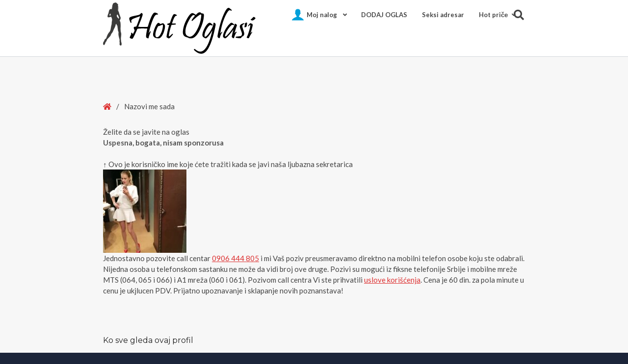

--- FILE ---
content_type: text/html; charset=UTF-8
request_url: https://hotoglasi.com/nazovi-uspesna-bogata-nisam-sponzorusa/
body_size: 17001
content:

<!DOCTYPE html>

<html lang="sr-RS">

<head>
	<meta charset="UTF-8">
	<meta name="viewport" content="width=device-width, initial-scale=1">
	<link rel="pingback" href="https://hotoglasi.com/xmlrpc.php">
	
	<meta name='robots' content='index, follow, max-image-preview:large, max-snippet:-1, max-video-preview:-1' />

	<!-- This site is optimized with the Yoast SEO plugin v26.7 - https://yoast.com/wordpress/plugins/seo/ -->
	<title>Nazovi me sada ✔️ - HotOglasi.com</title>
	<link rel="canonical" href="https://hotoglasi.com/nazovi-me-sada/" />
	<meta property="og:locale" content="sr_RS" />
	<meta property="og:type" content="article" />
	<meta property="og:title" content="Nazovi me sada ✔️ - HotOglasi.com" />
	<meta property="og:description" content="Želite da se javite na oglas ↑ Ovo je korisničko ime koje ćete tražiti kada se javi naša ljubazna sekretarica &nbsp;" />
	<meta property="og:url" content="https://hotoglasi.com/nazovi-me-sada/" />
	<meta property="og:site_name" content="HotOglasi.com" />
	<meta property="article:modified_time" content="2022-11-06T18:16:52+00:00" />
	<meta name="twitter:card" content="summary_large_image" />
	<script type="application/ld+json" class="yoast-schema-graph">{"@context":"https://schema.org","@graph":[{"@type":"WebPage","@id":"https://hotoglasi.com/nazovi-me-sada/","url":"https://hotoglasi.com/nazovi-me-sada/","name":"Nazovi me sada ✔️ - HotOglasi.com","isPartOf":{"@id":"https://hotoglasi.com/#website"},"datePublished":"2019-12-04T08:01:13+00:00","dateModified":"2022-11-06T18:16:52+00:00","breadcrumb":{"@id":"https://hotoglasi.com/nazovi-me-sada/#breadcrumb"},"inLanguage":"sr-RS","potentialAction":[{"@type":"ReadAction","target":["https://hotoglasi.com/nazovi-me-sada/"]}]},{"@type":"BreadcrumbList","@id":"https://hotoglasi.com/nazovi-me-sada/#breadcrumb","itemListElement":[{"@type":"ListItem","position":1,"name":"Početna","item":"https://hotoglasi.com/"},{"@type":"ListItem","position":2,"name":"Nazovi me sada"}]},{"@type":"WebSite","@id":"https://hotoglasi.com/#website","url":"https://hotoglasi.com/","name":"HotOglasi.com","description":"Vrući lični oglasi","publisher":{"@id":"https://hotoglasi.com/#organization"},"potentialAction":[{"@type":"SearchAction","target":{"@type":"EntryPoint","urlTemplate":"https://hotoglasi.com/?s={search_term_string}"},"query-input":{"@type":"PropertyValueSpecification","valueRequired":true,"valueName":"search_term_string"}}],"inLanguage":"sr-RS"},{"@type":"Organization","@id":"https://hotoglasi.com/#organization","name":"HotOglasi.com","url":"https://hotoglasi.com/","logo":{"@type":"ImageObject","inLanguage":"sr-RS","@id":"https://hotoglasi.com/#/schema/logo/image/","url":"https://hotoglasi.com/wp-content/uploads/2019/06/hotoglasi-1.png","contentUrl":"https://hotoglasi.com/wp-content/uploads/2019/06/hotoglasi-1.png","width":311,"height":105,"caption":"HotOglasi.com"},"image":{"@id":"https://hotoglasi.com/#/schema/logo/image/"}}]}</script>
	<!-- / Yoast SEO plugin. -->


<link rel='dns-prefetch' href='//fonts.googleapis.com' />
<link rel='dns-prefetch' href='//hcaptcha.com' />
<link rel='preconnect' href='https://fonts.gstatic.com' crossorigin />
<link rel="alternate" type="application/rss+xml" title="HotOglasi.com &raquo; dovod" href="https://hotoglasi.com/feed/" />
<link rel="alternate" type="application/rss+xml" title="HotOglasi.com &raquo; dovod komentara" href="https://hotoglasi.com/comments/feed/" />
<link rel="alternate" title="oEmbed (JSON)" type="application/json+oembed" href="https://hotoglasi.com/wp-json/oembed/1.0/embed?url=https%3A%2F%2Fhotoglasi.com%2Fnazovi-me-sada%2F" />
<link rel="alternate" title="oEmbed (XML)" type="text/xml+oembed" href="https://hotoglasi.com/wp-json/oembed/1.0/embed?url=https%3A%2F%2Fhotoglasi.com%2Fnazovi-me-sada%2F&#038;format=xml" />
<style id='wp-img-auto-sizes-contain-inline-css' type='text/css'>
img:is([sizes=auto i],[sizes^="auto," i]){contain-intrinsic-size:3000px 1500px}
/*# sourceURL=wp-img-auto-sizes-contain-inline-css */
</style>
<style id='wp-emoji-styles-inline-css' type='text/css'>

	img.wp-smiley, img.emoji {
		display: inline !important;
		border: none !important;
		box-shadow: none !important;
		height: 1em !important;
		width: 1em !important;
		margin: 0 0.07em !important;
		vertical-align: -0.1em !important;
		background: none !important;
		padding: 0 !important;
	}
/*# sourceURL=wp-emoji-styles-inline-css */
</style>
<style id='wp-block-library-inline-css' type='text/css'>
:root{--wp-block-synced-color:#7a00df;--wp-block-synced-color--rgb:122,0,223;--wp-bound-block-color:var(--wp-block-synced-color);--wp-editor-canvas-background:#ddd;--wp-admin-theme-color:#007cba;--wp-admin-theme-color--rgb:0,124,186;--wp-admin-theme-color-darker-10:#006ba1;--wp-admin-theme-color-darker-10--rgb:0,107,160.5;--wp-admin-theme-color-darker-20:#005a87;--wp-admin-theme-color-darker-20--rgb:0,90,135;--wp-admin-border-width-focus:2px}@media (min-resolution:192dpi){:root{--wp-admin-border-width-focus:1.5px}}.wp-element-button{cursor:pointer}:root .has-very-light-gray-background-color{background-color:#eee}:root .has-very-dark-gray-background-color{background-color:#313131}:root .has-very-light-gray-color{color:#eee}:root .has-very-dark-gray-color{color:#313131}:root .has-vivid-green-cyan-to-vivid-cyan-blue-gradient-background{background:linear-gradient(135deg,#00d084,#0693e3)}:root .has-purple-crush-gradient-background{background:linear-gradient(135deg,#34e2e4,#4721fb 50%,#ab1dfe)}:root .has-hazy-dawn-gradient-background{background:linear-gradient(135deg,#faaca8,#dad0ec)}:root .has-subdued-olive-gradient-background{background:linear-gradient(135deg,#fafae1,#67a671)}:root .has-atomic-cream-gradient-background{background:linear-gradient(135deg,#fdd79a,#004a59)}:root .has-nightshade-gradient-background{background:linear-gradient(135deg,#330968,#31cdcf)}:root .has-midnight-gradient-background{background:linear-gradient(135deg,#020381,#2874fc)}:root{--wp--preset--font-size--normal:16px;--wp--preset--font-size--huge:42px}.has-regular-font-size{font-size:1em}.has-larger-font-size{font-size:2.625em}.has-normal-font-size{font-size:var(--wp--preset--font-size--normal)}.has-huge-font-size{font-size:var(--wp--preset--font-size--huge)}.has-text-align-center{text-align:center}.has-text-align-left{text-align:left}.has-text-align-right{text-align:right}.has-fit-text{white-space:nowrap!important}#end-resizable-editor-section{display:none}.aligncenter{clear:both}.items-justified-left{justify-content:flex-start}.items-justified-center{justify-content:center}.items-justified-right{justify-content:flex-end}.items-justified-space-between{justify-content:space-between}.screen-reader-text{border:0;clip-path:inset(50%);height:1px;margin:-1px;overflow:hidden;padding:0;position:absolute;width:1px;word-wrap:normal!important}.screen-reader-text:focus{background-color:#ddd;clip-path:none;color:#444;display:block;font-size:1em;height:auto;left:5px;line-height:normal;padding:15px 23px 14px;text-decoration:none;top:5px;width:auto;z-index:100000}html :where(.has-border-color){border-style:solid}html :where([style*=border-top-color]){border-top-style:solid}html :where([style*=border-right-color]){border-right-style:solid}html :where([style*=border-bottom-color]){border-bottom-style:solid}html :where([style*=border-left-color]){border-left-style:solid}html :where([style*=border-width]){border-style:solid}html :where([style*=border-top-width]){border-top-style:solid}html :where([style*=border-right-width]){border-right-style:solid}html :where([style*=border-bottom-width]){border-bottom-style:solid}html :where([style*=border-left-width]){border-left-style:solid}html :where(img[class*=wp-image-]){height:auto;max-width:100%}:where(figure){margin:0 0 1em}html :where(.is-position-sticky){--wp-admin--admin-bar--position-offset:var(--wp-admin--admin-bar--height,0px)}@media screen and (max-width:600px){html :where(.is-position-sticky){--wp-admin--admin-bar--position-offset:0px}}

/*# sourceURL=wp-block-library-inline-css */
</style><style id='global-styles-inline-css' type='text/css'>
:root{--wp--preset--aspect-ratio--square: 1;--wp--preset--aspect-ratio--4-3: 4/3;--wp--preset--aspect-ratio--3-4: 3/4;--wp--preset--aspect-ratio--3-2: 3/2;--wp--preset--aspect-ratio--2-3: 2/3;--wp--preset--aspect-ratio--16-9: 16/9;--wp--preset--aspect-ratio--9-16: 9/16;--wp--preset--color--black: #000000;--wp--preset--color--cyan-bluish-gray: #abb8c3;--wp--preset--color--white: #ffffff;--wp--preset--color--pale-pink: #f78da7;--wp--preset--color--vivid-red: #cf2e2e;--wp--preset--color--luminous-vivid-orange: #ff6900;--wp--preset--color--luminous-vivid-amber: #fcb900;--wp--preset--color--light-green-cyan: #7bdcb5;--wp--preset--color--vivid-green-cyan: #00d084;--wp--preset--color--pale-cyan-blue: #8ed1fc;--wp--preset--color--vivid-cyan-blue: #0693e3;--wp--preset--color--vivid-purple: #9b51e0;--wp--preset--gradient--vivid-cyan-blue-to-vivid-purple: linear-gradient(135deg,rgb(6,147,227) 0%,rgb(155,81,224) 100%);--wp--preset--gradient--light-green-cyan-to-vivid-green-cyan: linear-gradient(135deg,rgb(122,220,180) 0%,rgb(0,208,130) 100%);--wp--preset--gradient--luminous-vivid-amber-to-luminous-vivid-orange: linear-gradient(135deg,rgb(252,185,0) 0%,rgb(255,105,0) 100%);--wp--preset--gradient--luminous-vivid-orange-to-vivid-red: linear-gradient(135deg,rgb(255,105,0) 0%,rgb(207,46,46) 100%);--wp--preset--gradient--very-light-gray-to-cyan-bluish-gray: linear-gradient(135deg,rgb(238,238,238) 0%,rgb(169,184,195) 100%);--wp--preset--gradient--cool-to-warm-spectrum: linear-gradient(135deg,rgb(74,234,220) 0%,rgb(151,120,209) 20%,rgb(207,42,186) 40%,rgb(238,44,130) 60%,rgb(251,105,98) 80%,rgb(254,248,76) 100%);--wp--preset--gradient--blush-light-purple: linear-gradient(135deg,rgb(255,206,236) 0%,rgb(152,150,240) 100%);--wp--preset--gradient--blush-bordeaux: linear-gradient(135deg,rgb(254,205,165) 0%,rgb(254,45,45) 50%,rgb(107,0,62) 100%);--wp--preset--gradient--luminous-dusk: linear-gradient(135deg,rgb(255,203,112) 0%,rgb(199,81,192) 50%,rgb(65,88,208) 100%);--wp--preset--gradient--pale-ocean: linear-gradient(135deg,rgb(255,245,203) 0%,rgb(182,227,212) 50%,rgb(51,167,181) 100%);--wp--preset--gradient--electric-grass: linear-gradient(135deg,rgb(202,248,128) 0%,rgb(113,206,126) 100%);--wp--preset--gradient--midnight: linear-gradient(135deg,rgb(2,3,129) 0%,rgb(40,116,252) 100%);--wp--preset--font-size--small: 13px;--wp--preset--font-size--medium: 20px;--wp--preset--font-size--large: 36px;--wp--preset--font-size--x-large: 42px;--wp--preset--spacing--20: 0.44rem;--wp--preset--spacing--30: 0.67rem;--wp--preset--spacing--40: 1rem;--wp--preset--spacing--50: 1.5rem;--wp--preset--spacing--60: 2.25rem;--wp--preset--spacing--70: 3.38rem;--wp--preset--spacing--80: 5.06rem;--wp--preset--shadow--natural: 6px 6px 9px rgba(0, 0, 0, 0.2);--wp--preset--shadow--deep: 12px 12px 50px rgba(0, 0, 0, 0.4);--wp--preset--shadow--sharp: 6px 6px 0px rgba(0, 0, 0, 0.2);--wp--preset--shadow--outlined: 6px 6px 0px -3px rgb(255, 255, 255), 6px 6px rgb(0, 0, 0);--wp--preset--shadow--crisp: 6px 6px 0px rgb(0, 0, 0);}:where(.is-layout-flex){gap: 0.5em;}:where(.is-layout-grid){gap: 0.5em;}body .is-layout-flex{display: flex;}.is-layout-flex{flex-wrap: wrap;align-items: center;}.is-layout-flex > :is(*, div){margin: 0;}body .is-layout-grid{display: grid;}.is-layout-grid > :is(*, div){margin: 0;}:where(.wp-block-columns.is-layout-flex){gap: 2em;}:where(.wp-block-columns.is-layout-grid){gap: 2em;}:where(.wp-block-post-template.is-layout-flex){gap: 1.25em;}:where(.wp-block-post-template.is-layout-grid){gap: 1.25em;}.has-black-color{color: var(--wp--preset--color--black) !important;}.has-cyan-bluish-gray-color{color: var(--wp--preset--color--cyan-bluish-gray) !important;}.has-white-color{color: var(--wp--preset--color--white) !important;}.has-pale-pink-color{color: var(--wp--preset--color--pale-pink) !important;}.has-vivid-red-color{color: var(--wp--preset--color--vivid-red) !important;}.has-luminous-vivid-orange-color{color: var(--wp--preset--color--luminous-vivid-orange) !important;}.has-luminous-vivid-amber-color{color: var(--wp--preset--color--luminous-vivid-amber) !important;}.has-light-green-cyan-color{color: var(--wp--preset--color--light-green-cyan) !important;}.has-vivid-green-cyan-color{color: var(--wp--preset--color--vivid-green-cyan) !important;}.has-pale-cyan-blue-color{color: var(--wp--preset--color--pale-cyan-blue) !important;}.has-vivid-cyan-blue-color{color: var(--wp--preset--color--vivid-cyan-blue) !important;}.has-vivid-purple-color{color: var(--wp--preset--color--vivid-purple) !important;}.has-black-background-color{background-color: var(--wp--preset--color--black) !important;}.has-cyan-bluish-gray-background-color{background-color: var(--wp--preset--color--cyan-bluish-gray) !important;}.has-white-background-color{background-color: var(--wp--preset--color--white) !important;}.has-pale-pink-background-color{background-color: var(--wp--preset--color--pale-pink) !important;}.has-vivid-red-background-color{background-color: var(--wp--preset--color--vivid-red) !important;}.has-luminous-vivid-orange-background-color{background-color: var(--wp--preset--color--luminous-vivid-orange) !important;}.has-luminous-vivid-amber-background-color{background-color: var(--wp--preset--color--luminous-vivid-amber) !important;}.has-light-green-cyan-background-color{background-color: var(--wp--preset--color--light-green-cyan) !important;}.has-vivid-green-cyan-background-color{background-color: var(--wp--preset--color--vivid-green-cyan) !important;}.has-pale-cyan-blue-background-color{background-color: var(--wp--preset--color--pale-cyan-blue) !important;}.has-vivid-cyan-blue-background-color{background-color: var(--wp--preset--color--vivid-cyan-blue) !important;}.has-vivid-purple-background-color{background-color: var(--wp--preset--color--vivid-purple) !important;}.has-black-border-color{border-color: var(--wp--preset--color--black) !important;}.has-cyan-bluish-gray-border-color{border-color: var(--wp--preset--color--cyan-bluish-gray) !important;}.has-white-border-color{border-color: var(--wp--preset--color--white) !important;}.has-pale-pink-border-color{border-color: var(--wp--preset--color--pale-pink) !important;}.has-vivid-red-border-color{border-color: var(--wp--preset--color--vivid-red) !important;}.has-luminous-vivid-orange-border-color{border-color: var(--wp--preset--color--luminous-vivid-orange) !important;}.has-luminous-vivid-amber-border-color{border-color: var(--wp--preset--color--luminous-vivid-amber) !important;}.has-light-green-cyan-border-color{border-color: var(--wp--preset--color--light-green-cyan) !important;}.has-vivid-green-cyan-border-color{border-color: var(--wp--preset--color--vivid-green-cyan) !important;}.has-pale-cyan-blue-border-color{border-color: var(--wp--preset--color--pale-cyan-blue) !important;}.has-vivid-cyan-blue-border-color{border-color: var(--wp--preset--color--vivid-cyan-blue) !important;}.has-vivid-purple-border-color{border-color: var(--wp--preset--color--vivid-purple) !important;}.has-vivid-cyan-blue-to-vivid-purple-gradient-background{background: var(--wp--preset--gradient--vivid-cyan-blue-to-vivid-purple) !important;}.has-light-green-cyan-to-vivid-green-cyan-gradient-background{background: var(--wp--preset--gradient--light-green-cyan-to-vivid-green-cyan) !important;}.has-luminous-vivid-amber-to-luminous-vivid-orange-gradient-background{background: var(--wp--preset--gradient--luminous-vivid-amber-to-luminous-vivid-orange) !important;}.has-luminous-vivid-orange-to-vivid-red-gradient-background{background: var(--wp--preset--gradient--luminous-vivid-orange-to-vivid-red) !important;}.has-very-light-gray-to-cyan-bluish-gray-gradient-background{background: var(--wp--preset--gradient--very-light-gray-to-cyan-bluish-gray) !important;}.has-cool-to-warm-spectrum-gradient-background{background: var(--wp--preset--gradient--cool-to-warm-spectrum) !important;}.has-blush-light-purple-gradient-background{background: var(--wp--preset--gradient--blush-light-purple) !important;}.has-blush-bordeaux-gradient-background{background: var(--wp--preset--gradient--blush-bordeaux) !important;}.has-luminous-dusk-gradient-background{background: var(--wp--preset--gradient--luminous-dusk) !important;}.has-pale-ocean-gradient-background{background: var(--wp--preset--gradient--pale-ocean) !important;}.has-electric-grass-gradient-background{background: var(--wp--preset--gradient--electric-grass) !important;}.has-midnight-gradient-background{background: var(--wp--preset--gradient--midnight) !important;}.has-small-font-size{font-size: var(--wp--preset--font-size--small) !important;}.has-medium-font-size{font-size: var(--wp--preset--font-size--medium) !important;}.has-large-font-size{font-size: var(--wp--preset--font-size--large) !important;}.has-x-large-font-size{font-size: var(--wp--preset--font-size--x-large) !important;}
/*# sourceURL=global-styles-inline-css */
</style>

<style id='classic-theme-styles-inline-css' type='text/css'>
/*! This file is auto-generated */
.wp-block-button__link{color:#fff;background-color:#32373c;border-radius:9999px;box-shadow:none;text-decoration:none;padding:calc(.667em + 2px) calc(1.333em + 2px);font-size:1.125em}.wp-block-file__button{background:#32373c;color:#fff;text-decoration:none}
/*# sourceURL=/wp-includes/css/classic-themes.min.css */
</style>
<link rel='stylesheet' id='fontawesome-css' href='https://hotoglasi.com/wp-content/plugins/gutentor/assets/library/fontawesome/css/all.min.css' type='text/css' media='all' />
<link rel='stylesheet' id='wpness-grid-css' href='https://hotoglasi.com/wp-content/plugins/gutentor/assets/library/wpness-grid/wpness-grid.css' type='text/css' media='all' />
<link rel='stylesheet' id='animate-css' href='https://hotoglasi.com/wp-content/plugins/gutentor/assets/library/animatecss/animate.min.css' type='text/css' media='all' />
<link rel='stylesheet' id='wp-components-css' href='https://hotoglasi.com/wp-includes/css/dist/components/style.min.css' type='text/css' media='all' />
<link rel='stylesheet' id='wp-preferences-css' href='https://hotoglasi.com/wp-includes/css/dist/preferences/style.min.css' type='text/css' media='all' />
<link rel='stylesheet' id='wp-block-editor-css' href='https://hotoglasi.com/wp-includes/css/dist/block-editor/style.min.css' type='text/css' media='all' />
<link rel='stylesheet' id='wp-reusable-blocks-css' href='https://hotoglasi.com/wp-includes/css/dist/reusable-blocks/style.min.css' type='text/css' media='all' />
<link rel='stylesheet' id='wp-patterns-css' href='https://hotoglasi.com/wp-includes/css/dist/patterns/style.min.css' type='text/css' media='all' />
<link rel='stylesheet' id='wp-editor-css' href='https://hotoglasi.com/wp-includes/css/dist/editor/style.min.css' type='text/css' media='all' />
<link rel='stylesheet' id='gutentor-css' href='https://hotoglasi.com/wp-content/plugins/gutentor/dist/blocks.style.build.css' type='text/css' media='all' />
<link rel='stylesheet' id='popup-maker-block-library-style-css' href='https://hotoglasi.com/wp-content/plugins/popup-maker/dist/packages/block-library-style.css' type='text/css' media='all' />
<link rel='stylesheet' id='contact-form-7-css' href='https://hotoglasi.com/wp-content/plugins/contact-form-7/includes/css/styles.css' type='text/css' media='all' />
<style id='contact-form-7-inline-css' type='text/css'>
.wpcf7 .wpcf7-recaptcha iframe {margin-bottom: 0;}.wpcf7 .wpcf7-recaptcha[data-align="center"] > div {margin: 0 auto;}.wpcf7 .wpcf7-recaptcha[data-align="right"] > div {margin: 0 0 0 auto;}
/*# sourceURL=contact-form-7-inline-css */
</style>
<link rel='stylesheet' id='pe-easy-slider-css' href='https://hotoglasi.com/wp-content/plugins/pe-easy-slider/css/pe-easy-slider.css' type='text/css' media='all' />
<link rel='stylesheet' id='rs-plugin-settings-css' href='https://hotoglasi.com/wp-content/plugins/revslider/public/assets/css/rs6.css' type='text/css' media='all' />
<style id='rs-plugin-settings-inline-css' type='text/css'>
#rs-demo-id {}
/*# sourceURL=rs-plugin-settings-inline-css */
</style>
<link rel='stylesheet' id='terraclassifieds-frontend-css' href='https://hotoglasi.com/wp-content/plugins/terraclassifieds/assets/css/terraclassifieds-frontend.css' type='text/css' media='all' />
<link rel='stylesheet' id='font-awesome-all-css' href='https://hotoglasi.com/wp-content/plugins/terraclassifieds/assets/css/font-awesome/all.css' type='text/css' media='all' />
<link rel='stylesheet' id='font-awesome-v4-shims-css' href='https://hotoglasi.com/wp-content/plugins/terraclassifieds/assets/css/font-awesome/v4-shims.css' type='text/css' media='all' />
<link rel='stylesheet' id='select2-css' href='https://hotoglasi.com/wp-content/plugins/terraclassifieds/assets/css/select2.min.css' type='text/css' media='all' />
<link rel='stylesheet' id='terraclassifieds-grid-css' href='https://hotoglasi.com/wp-content/plugins/terraclassifieds/assets/css/grid.css' type='text/css' media='all' />
<link rel='stylesheet' id='sweetalert2-css' href='https://hotoglasi.com/wp-content/plugins/terraclassifieds/assets/css/sweetalert2.min.css' type='text/css' media='all' />
<link rel='stylesheet' id='widgetopts-styles-css' href='https://hotoglasi.com/wp-content/plugins/widget-options/assets/css/widget-options.css' type='text/css' media='all' />
<link rel='stylesheet' id='ppress-frontend-css' href='https://hotoglasi.com/wp-content/plugins/wp-user-avatar/assets/css/frontend.min.css' type='text/css' media='all' />
<link rel='stylesheet' id='ppress-flatpickr-css' href='https://hotoglasi.com/wp-content/plugins/wp-user-avatar/assets/flatpickr/flatpickr.min.css' type='text/css' media='all' />
<link rel='stylesheet' id='ppress-select2-css' href='https://hotoglasi.com/wp-content/plugins/wp-user-avatar/assets/select2/select2.min.css' type='text/css' media='all' />
<link rel='stylesheet' id='ivory-search-styles-css' href='https://hotoglasi.com/wp-content/plugins/add-search-to-menu/public/css/ivory-search.min.css' type='text/css' media='all' />
<link rel='stylesheet' id='parent-style-css' href='https://hotoglasi.com/wp-content/themes/pe-terraclassic/style.css' type='text/css' media='all' />
<link rel='stylesheet' id='child-style-css' href='https://hotoglasi.com/wp-content/themes/pe-terraclassic-child/style.css' type='text/css' media='all' />
<link rel='stylesheet' id='popup-maker-site-css' href='//hotoglasi.com/wp-content/uploads/pum/pum-site-styles.css?generated=1755339757&#038;ver=1.21.5' type='text/css' media='all' />
<link rel='stylesheet' id='pe-recent-posts-css' href='https://hotoglasi.com/wp-content/plugins/pe-recent-posts/css/pe-recent-posts.css' type='text/css' media='all' />
<link rel='stylesheet' id='normalize-css' href='https://hotoglasi.com/wp-content/themes/pe-terraclassic/css/normalize.min.css' type='text/css' media='all' />
<link rel='stylesheet' id='pe-theme-css' href='https://hotoglasi.com/wp-content/uploads/pe-terraclassic/css/theme_onepage.css' type='text/css' media='all' />
<link rel='stylesheet' id='pe-offcanvas-css' href='https://hotoglasi.com/wp-content/uploads/pe-terraclassic/css/offcanvas_onepage.css' type='text/css' media='all' />
<link rel='stylesheet' id='pe-style-css' href='https://hotoglasi.com/wp-content/themes/pe-terraclassic-child/style.css' type='text/css' media='all' />
<style id='pe-style-inline-css' type='text/css'>
.hotoglasi-kontaktiraj .terraclassifieds-btn{
    margin-bottom: 10px;
}
.hotoglasi-kontaktiraj a {
    display: block;
    text-align: center;
    padding: 7px 0 0;
}
.terraclassifieds-edit-profile .form-url {
    display: none;
}
/*# sourceURL=pe-style-inline-css */
</style>
<link rel="preload" as="style" href="https://fonts.googleapis.com/css?family=Lato:700,400%7CPlayfair%20Display:700%7CMontserrat:400&#038;display=swap&#038;ver=1723986967" /><link rel="stylesheet" href="https://fonts.googleapis.com/css?family=Lato:700,400%7CPlayfair%20Display:700%7CMontserrat:400&#038;display=swap&#038;ver=1723986967" media="print" onload="this.media='all'"><noscript><link rel="stylesheet" href="https://fonts.googleapis.com/css?family=Lato:700,400%7CPlayfair%20Display:700%7CMontserrat:400&#038;display=swap&#038;ver=1723986967" /></noscript><link rel='stylesheet' id='wp-block-paragraph-css' href='https://hotoglasi.com/wp-includes/blocks/paragraph/style.min.css' type='text/css' media='all' />
<script type="text/javascript" id="jquery-core-js-extra">
/* <![CDATA[ */
var fzu_ajax_obj = {"ajax_url":"https://hotoglasi.com/wp-admin/admin-ajax.php"};
//# sourceURL=jquery-core-js-extra
/* ]]> */
</script>
<script type="text/javascript" src="https://hotoglasi.com/wp-includes/js/jquery/jquery.min.js" id="jquery-core-js"></script>
<script type="text/javascript" src="https://hotoglasi.com/wp-includes/js/jquery/jquery-migrate.min.js" id="jquery-migrate-js"></script>
<script type="text/javascript" src="https://hotoglasi.com/wp-content/plugins/pe-recent-posts/js/bootstrap.min.js" id="bootstrap.min-js"></script>
<script type="text/javascript" src="https://hotoglasi.com/wp-content/plugins/pe-terraclassic-plugin/js/map.js" id="pe-terraclassic-plugin-map-js"></script>
<script type="text/javascript" src="https://hotoglasi.com/wp-content/plugins/pe-terraclassic-plugin/js/jquery.countTo.js" id="pe-terraclassic-plugin-countjs-js"></script>
<script type="text/javascript" src="https://hotoglasi.com/wp-content/plugins/pe-terraclassic-plugin/js/script.js" id="pe-terraclassic-plugin-js-js"></script>
<script type="text/javascript" src="https://hotoglasi.com/wp-content/plugins/revslider/public/assets/js/rbtools.min.js" id="tp-tools-js"></script>
<script type="text/javascript" src="https://hotoglasi.com/wp-content/plugins/revslider/public/assets/js/rs6.min.js" id="revmin-js"></script>
<script type="text/javascript" src="https://hotoglasi.com/wp-content/plugins/terraclassifieds/assets/js/jquery.validate.min.js" id="terraclassifiedsjquery-validate-js"></script>
<script type="text/javascript" id="terraclassifieds-plugin-js-js-extra">
/* <![CDATA[ */
var settings = {"ajaxurl":"https://hotoglasi.com/wp-admin/admin-ajax.php"};
var php_vars = {"imagesLimit":"8","expireTime":"30","imagesLimitMessage1":"Mo\u017eete dodeliti maksimalno","imagesLimitMessage2":" images.","imagesLeft":" images left","charactersLimit":"Dostigli ste ograni\u010denje.","charactersLeft":" characters left.","descriptionMinimumCharacters":"Enter min 1 characters, ","galleryRequired":"0","locationRequired":"1","typeRequired":"0","clearAllLocations":"Obri\u0161ite sve lokacije","allLocations":"Sva mesta","numbOfcharsDescriptionLength":"1","cancelButtonText":"Otka\u017ei","allowPriceZero":"0","addAdvertSubmitButtonPublish":"Dodaj oglas","addAdvertSubmitButtonSaveChanges":"Sa\u010duvaj izmene","addAdvertSubmitButtonDraft":"Save as draft","priceFilterInputFrom":"From","priceFilterInputTo":"To","registrationPasswordMinimumCharacters1":"Enter at least","registrationPasswordMinimumCharacters2":"characters","loginPopupText":"Must login to continue.","loginPopupBtnConfirm":"Log in","loginPopupBtnCancel":"Otka\u017ei"};
//# sourceURL=terraclassifieds-plugin-js-js-extra
/* ]]> */
</script>
<script type="text/javascript" src="https://hotoglasi.com/wp-content/plugins/terraclassifieds/assets/js/script.js" id="terraclassifieds-plugin-js-js"></script>
<script type="text/javascript" src="https://hotoglasi.com/wp-content/plugins/terraclassifieds/assets/js/select2.min.js" id="terraclassifieds-select2-js"></script>
<script type="text/javascript" src="https://hotoglasi.com/wp-content/plugins/terraclassifieds/assets/js/sweetalert2.all.min.js" id="terraclassifieds-sweetalert2-js"></script>
<script type="text/javascript" src="https://hotoglasi.com/wp-content/plugins/wp-user-avatar/assets/flatpickr/flatpickr.min.js" id="ppress-flatpickr-js"></script>
<script type="text/javascript" src="https://hotoglasi.com/wp-content/plugins/wp-user-avatar/assets/select2/select2.min.js" id="ppress-select2-js"></script>
<script type="text/javascript" id="favourites-js-extra">
/* <![CDATA[ */
var fav_it_vars = {"ajaxurl":"https://hotoglasi.com/wp-admin/admin-ajax.php","nonce":"20489ba78f","already_loved_message":"You have already added this item to favourites.","already_unloved_message":"You have already removed this item from favourites.","error_message":"Sorry, there was a problem processing your request.","login_required":"Log in to your account to add to favourites.","is_user_logged_in":""};
//# sourceURL=favourites-js-extra
/* ]]> */
</script>
<script type="text/javascript" src="https://hotoglasi.com/wp-content/plugins/terraclassifieds/inc/favourites//includes/js/favourites.js" id="favourites-js"></script>
<link rel="https://api.w.org/" href="https://hotoglasi.com/wp-json/" /><link rel="alternate" title="JSON" type="application/json" href="https://hotoglasi.com/wp-json/wp/v2/pages/4089" /><link rel="EditURI" type="application/rsd+xml" title="RSD" href="https://hotoglasi.com/xmlrpc.php?rsd" />
<meta name="generator" content="WordPress 6.9" />
<link rel='shortlink' href='https://hotoglasi.com/?p=4089' />
<meta name="generator" content="Redux 4.5.10" />
		<!-- GA Google Analytics @ https://m0n.co/ga -->
		<script async src="https://www.googletagmanager.com/gtag/js?id=G-B3P8MK6RGJ"></script>
		<script>
			window.dataLayer = window.dataLayer || [];
			function gtag(){dataLayer.push(arguments);}
			gtag('js', new Date());
			gtag('config', 'G-B3P8MK6RGJ');
		</script>

	    <style>
        .cmb2-id--tc-validate-broj-telefona {
            display: none;
        }

        .cmb2-id--tc-validate-broj-telefona .cmb-td {
            width: 100%;
        }

        .cmb2-id--tc-validate-broj-telefona .cmb2-metabox-title {
            display      : block;
            width        : 100%;
            padding      : 20px;
            margin       : 1.5em 0;
            border-top   : 1px solid transparent;
            border-left  : 5px solid transparent;
            border-right : 1px solid transparent;
            border-bottom: 1px solid transparent;
            color        : #ec5050;
            background   : #F2DEDE;
            border-color : #ec5050;
            font-size    : inherit;
            font-weight  : inherit;
        }

		.cmb-type-broj-telefona input {
			margin-top: 3px;
		}
		.cmb-type-broj-telefona select, .cmb-type-vreme-zvanja select {
			padding: 4px;
		}

		.cmb-type-broj-telefona .opis-polja, .cmb-type-vreme-zvanja .opis-polja {
			clear: both;
			font-size: 13px;
			margin: 0;
			padding: 0;
		}

		.cmb-type-broj-telefona .alignleft, .cmb-type-vreme-zvanja .alignleft {
			margin-bottom: 20px;
		}

		p.cmb2-metabox-description {
			color: white !important;
		}
    </style>
    <style>
.h-captcha{position:relative;display:block;margin-bottom:2rem;padding:0;clear:both}.h-captcha[data-size="normal"]{width:302px;height:76px}.h-captcha[data-size="compact"]{width:158px;height:138px}.h-captcha[data-size="invisible"]{display:none}.h-captcha iframe{z-index:1}.h-captcha::before{content:"";display:block;position:absolute;top:0;left:0;background:url(https://hotoglasi.com/wp-content/plugins/hcaptcha-for-forms-and-more/assets/images/hcaptcha-div-logo.svg) no-repeat;border:1px solid #fff0;border-radius:4px;box-sizing:border-box}.h-captcha::after{content:"The hCaptcha loading is delayed until user interaction.";font-family:-apple-system,system-ui,BlinkMacSystemFont,"Segoe UI",Roboto,Oxygen,Ubuntu,"Helvetica Neue",Arial,sans-serif;font-size:10px;font-weight:500;position:absolute;top:0;bottom:0;left:0;right:0;box-sizing:border-box;color:#bf1722;opacity:0}.h-captcha:not(:has(iframe))::after{animation:hcap-msg-fade-in .3s ease forwards;animation-delay:2s}.h-captcha:has(iframe)::after{animation:none;opacity:0}@keyframes hcap-msg-fade-in{to{opacity:1}}.h-captcha[data-size="normal"]::before{width:302px;height:76px;background-position:93.8% 28%}.h-captcha[data-size="normal"]::after{width:302px;height:76px;display:flex;flex-wrap:wrap;align-content:center;line-height:normal;padding:0 75px 0 10px}.h-captcha[data-size="compact"]::before{width:158px;height:138px;background-position:49.9% 78.8%}.h-captcha[data-size="compact"]::after{width:158px;height:138px;text-align:center;line-height:normal;padding:24px 10px 10px 10px}.h-captcha[data-theme="light"]::before,body.is-light-theme .h-captcha[data-theme="auto"]::before,.h-captcha[data-theme="auto"]::before{background-color:#fafafa;border:1px solid #e0e0e0}.h-captcha[data-theme="dark"]::before,body.is-dark-theme .h-captcha[data-theme="auto"]::before,html.wp-dark-mode-active .h-captcha[data-theme="auto"]::before,html.drdt-dark-mode .h-captcha[data-theme="auto"]::before{background-image:url(https://hotoglasi.com/wp-content/plugins/hcaptcha-for-forms-and-more/assets/images/hcaptcha-div-logo-white.svg);background-repeat:no-repeat;background-color:#333;border:1px solid #f5f5f5}@media (prefers-color-scheme:dark){.h-captcha[data-theme="auto"]::before{background-image:url(https://hotoglasi.com/wp-content/plugins/hcaptcha-for-forms-and-more/assets/images/hcaptcha-div-logo-white.svg);background-repeat:no-repeat;background-color:#333;border:1px solid #f5f5f5}}.h-captcha[data-theme="custom"]::before{background-color:initial}.h-captcha[data-size="invisible"]::before,.h-captcha[data-size="invisible"]::after{display:none}.h-captcha iframe{position:relative}div[style*="z-index: 2147483647"] div[style*="border-width: 11px"][style*="position: absolute"][style*="pointer-events: none"]{border-style:none}
</style>
<meta name="generator" content="Powered by Slider Revolution 6.2.1 - responsive, Mobile-Friendly Slider Plugin for WordPress with comfortable drag and drop interface." />
<style>
span[data-name="hcap-cf7"] .h-captcha{margin-bottom:0}span[data-name="hcap-cf7"]~input[type="submit"],span[data-name="hcap-cf7"]~button[type="submit"]{margin-top:2rem}
</style>
<link rel="icon" href="https://hotoglasi.com/wp-content/uploads/2019/06/cropped-hotoglasi-45x45.jpg" sizes="32x32" />
<link rel="icon" href="https://hotoglasi.com/wp-content/uploads/2019/06/cropped-hotoglasi-300x300.jpg" sizes="192x192" />
<link rel="apple-touch-icon" href="https://hotoglasi.com/wp-content/uploads/2019/06/cropped-hotoglasi-300x300.jpg" />
<meta name="msapplication-TileImage" content="https://hotoglasi.com/wp-content/uploads/2019/06/cropped-hotoglasi-300x300.jpg" />
<script type="text/javascript">function setREVStartSize(e){			
			try {								
				var pw = document.getElementById(e.c).parentNode.offsetWidth,
					newh;
				pw = pw===0 || isNaN(pw) ? window.innerWidth : pw;
				e.tabw = e.tabw===undefined ? 0 : parseInt(e.tabw);
				e.thumbw = e.thumbw===undefined ? 0 : parseInt(e.thumbw);
				e.tabh = e.tabh===undefined ? 0 : parseInt(e.tabh);
				e.thumbh = e.thumbh===undefined ? 0 : parseInt(e.thumbh);
				e.tabhide = e.tabhide===undefined ? 0 : parseInt(e.tabhide);
				e.thumbhide = e.thumbhide===undefined ? 0 : parseInt(e.thumbhide);
				e.mh = e.mh===undefined || e.mh=="" || e.mh==="auto" ? 0 : parseInt(e.mh,0);		
				if(e.layout==="fullscreen" || e.l==="fullscreen") 						
					newh = Math.max(e.mh,window.innerHeight);				
				else{					
					e.gw = Array.isArray(e.gw) ? e.gw : [e.gw];
					for (var i in e.rl) if (e.gw[i]===undefined || e.gw[i]===0) e.gw[i] = e.gw[i-1];					
					e.gh = e.el===undefined || e.el==="" || (Array.isArray(e.el) && e.el.length==0)? e.gh : e.el;
					e.gh = Array.isArray(e.gh) ? e.gh : [e.gh];
					for (var i in e.rl) if (e.gh[i]===undefined || e.gh[i]===0) e.gh[i] = e.gh[i-1];
										
					var nl = new Array(e.rl.length),
						ix = 0,						
						sl;					
					e.tabw = e.tabhide>=pw ? 0 : e.tabw;
					e.thumbw = e.thumbhide>=pw ? 0 : e.thumbw;
					e.tabh = e.tabhide>=pw ? 0 : e.tabh;
					e.thumbh = e.thumbhide>=pw ? 0 : e.thumbh;					
					for (var i in e.rl) nl[i] = e.rl[i]<window.innerWidth ? 0 : e.rl[i];
					sl = nl[0];									
					for (var i in nl) if (sl>nl[i] && nl[i]>0) { sl = nl[i]; ix=i;}															
					var m = pw>(e.gw[ix]+e.tabw+e.thumbw) ? 1 : (pw-(e.tabw+e.thumbw)) / (e.gw[ix]);					

					newh =  (e.type==="carousel" && e.justify==="true" ? e.gh[ix] : (e.gh[ix] * m)) + (e.tabh + e.thumbh);
				}			
				
				if(window.rs_init_css===undefined) window.rs_init_css = document.head.appendChild(document.createElement("style"));					
				document.getElementById(e.c).height = newh;
				window.rs_init_css.innerHTML += "#"+e.c+"_wrapper { height: "+newh+"px }";				
			} catch(e){
				console.log("Failure at Presize of Slider:" + e)
			}					   
		  };</script>
		<style type="text/css" id="wp-custom-css">
			.terraclassifieds-details {
	padding-top: 32px;
}
.terraclassifieds-btn, .terraclassifieds-btn:visited {
	background: #ff0000;
}
.terraclassifieds-btn:hover {
	background: darkred;
}
.ho-popup {
	cursor: pointer;
/* 	color: #dd3333; */
	color: #999;
	font-size: 14px;
}
.ho-popup:hover {
  text-decoration: underline;
}
.kontakt-naslov {
	font-weight: bold;
	color: #555;
}
.zakazi-sastanak table td {
	background: none !important;
	color: red;
}
.zakazi-sastanak table tr {
	border-top: none !important;
}
.type-page .page-header {
	display: none;
}

.ho-linkovi {
	text-align: left;
}
.ho-linkovi img {
  width: 16px;
  margin: 3px 5px 7px 5px;
}
.ho-link-nazovi, .ho-link-zakazi, .ho-link-ino {
  color: red !important; 
}
.ho-link-nazovi:hover, .ho-link-zakazi:hover, .ho-link-ino:hover {
	background: none !important;
	color: darkred !important;
}

.terraclassifieds-my-submissions .terraclassifieds-actions .terraclassifieds-action input[type="submit"]:hover, .terraclassifieds-my-submissions .terraclassifieds-actions .terraclassifieds-action input[type="submit"]:focus, .terraclassifieds-archive .terraclassifieds-details a:not(.terraclassifieds-author-link):hover, .terraclassifieds-archive .terraclassifieds-details a:not(.terraclassifieds-author-link):focus {
    text-decoration: none !important;
    background: #cee6ff;
}		</style>
		<link rel='stylesheet' id='redux-custom-fonts-css' href='//hotoglasi.com/wp-content/uploads/redux/custom-fonts/fonts.css' type='text/css' media='all' />
</head>

<body class="wp-singular page-template page-template-page-bez-footera-sidebara page-template-page-bez-footera-sidebara-php page page-id-4089 wp-theme-pe-terraclassic wp-child-theme-pe-terraclassic-child gutentor-active pe-terraclassic sticky-bar menu-standard noheader header-background-frontpage ">

<div id="pe-main">

	
<nav id="pe-skip-menu" >
	<div class="pe-skip-menu"><ul id="menu-skip-menu" class="menu"><li id="menu-item-3885" class="menu-item menu-item-type-custom menu-item-object-custom menu-item-3885"><a href="#pe-main-menu">Main Menu</a></li>
<li id="menu-item-3845" class="menu-item menu-item-type-custom menu-item-object-custom menu-item-3845"><a href="http://watermark.pixelemu.com/pe-terraclassic/?p=1392">Example Content</a></li>
<li id="menu-item-3846" class="menu-item menu-item-type-custom menu-item-object-custom menu-item-3846"><a href="#pe-copyrights">Footer</a></li>
</ul></div></nav>


	<header id="pe-header" class="header-standard" >
		<div id="pe-header-in">
							<div id="pe-logo-nav">
										<div id="pe-logo-nav-in" class="pe-container ">

													<div id="pe-bar-left">
																	<div id="pe-logo">
										<a href="https://hotoglasi.com/" class="pe-logo-img" title="HotOglasi.com" rel="home">
											<span class="logo"><img src="https://hotoglasi.com/wp-content/uploads/2019/06/hotoglasi-1.png" alt="HotOglasi.com" ></span>
										</a>
									</div>
															</div>
															
													<div id="pe-bar-right">

																	<div class="pe-top-bar">
										<div id="terraclassifiedsmenu-2" class=" pe-widget widget terraclassifieds-menu"><div class="pe-widget-in clearfix">
			<ul class="nav-menu terraclassifieds-usermenu">
				<li class="menu-item my-account">
											<a href="https://hotoglasi.com/login/">Moj nalog</a>
										<div class="nav-dropdown">
						<ul class="nav-dropdown-in main-menu">
							<li class="menu-item menu-separator">
								<span>Oglasi</span>
							</li>
							<li class="menu-item">
								<a href="https://hotoglasi.com/dodaj-oglas/">Dodaj novi oglas</a>
							</li>
							<li class="menu-item">
								<a href="https://hotoglasi.com/moji-oglasi/">Moji oglasi</a>
							</li>
							<li class="menu-item menu-separator">
								<span>Podešavanja</span>
							</li>
							<li class="menu-item">
								<a href="https://hotoglasi.com/izmeni-profil/">Izmeni profil</a>
							</li>
															<li class="menu-item">
									<a href="https://hotoglasi.com/omiljeni-oglasi/">Moji omiljeni oglasi</a>
								</li>
																				</ul>
					</div>
				</li>
			</ul>


			</div></div>									</div>
														
								<nav id="pe-main-menu" >
									<div class="pe-main-menu"><ul id="menu-gornji-meni" class="nav-menu"><li id="menu-item-4001" class="menu-item menu-item-type-post_type menu-item-object-page menu-item-4001"><a href="https://hotoglasi.com/dodaj-oglas/">DODAJ OGLAS</a></li>
<li id="menu-item-58543" class="menu-item menu-item-type-post_type menu-item-object-post menu-item-58543"><a href="https://hotoglasi.com/seksi-adresar/">Seksi adresar</a></li>
<li id="menu-item-8662" class="menu-item menu-item-type-taxonomy menu-item-object-category menu-item-has-children menu-item-8662"><a href="https://hotoglasi.com/kategorija/hot-price-istinite-erotske-price-ispovesti/" aria-haspopup="true">Hot pričе</a>
<div class="nav-dropdown"><ul class="nav-dropdown-in main-menu">
	<li id="menu-item-10004" class="menu-item menu-item-type-taxonomy menu-item-object-category menu-item-10004"><a href="https://hotoglasi.com/kategorija/ispovesti/">Ispovesti</a></li>
</ul></div>
</li>
</ul></div>								</nav>
								
																
																<div id="pe-search" class="clearfix hidden-sm hidden-xs">
									<form method="get" role="search" class="searchform" action="https://hotoglasi.com/">
	<div class="pe-search-box">
		<div class="pe-search-input">
			<label class="sr-only" for="input-696ec33bf1a12">Search for:</label>
			<input type="search" value="" id="input-696ec33bf1a12" name="s" class="s" placeholder="Pretraži ..."/>
		</div>
		<button class="button" type="submit" value="Pretraži">
			<span class="fa fa-search"></span><span class="sr-only">Pretraži</span>
		</button>
	</div>
</form>
								</div>
								
																	<div id="pe-offcanvas-button">
										<a href="#" class="toggle-nav open"><span class="fa fa-navicon" aria-hidden="true"></span><span class="sr-only">Offcanvas Sidebar</span></a>
									</div>
															</div>
											</div>
				</div>
			
			
		</div>
	</header>

	<div id="pe-breadcrumbs" >
		<div id="pe-breadcrumbs-in" class="pe-container">
			<div id="pe-breadcrumbs-border">
				<ul id="pe-breadcrumbs-list" class="pe-breadcrumbs"><li class="item-home"><a class="bread-link bread-home" href="https://hotoglasi.com"><span class="fa fa-home" aria-hidden="true"></span><span class="sr-only">Home</span></a></li><li class="separator">/</li><li class="item-current item-4089"><span> Nazovi me sada</span></li></ul>			</div>
		</div>
	</div>
	<span id="pe-content-beginning" class="is-content"></span>


<div id="pe-content-part">

	<div id="pe-content-part-in" class="pe-container ">
		<div class="pe-row">

			<div id="pe-content" class="col-md-12 col-md-push-0">

				
				<!-- Begin of main content area -->
				<main id="pe-maincontent" >

					
						

<article class="post-4089 page type-page status-publish hentry clearfix">

		<div class="pe-article-content">

		
<p>Želite da se javite na oglas<br /><a href="https://hotoglasi.com/oglas/ona-trazi-njega/uspesna-bogata-nisam-sponzorusa/" class="kontakt-naslov">Uspesna, bogata, nisam sponzorusa</a><br><br>↑ Ovo je korisničko ime koje ćete tražiti kada se javi naša ljubazna sekretarica</p>



<a href="https://hotoglasi.com/oglas/ona-trazi-njega/uspesna-bogata-nisam-sponzorusa/" class="kontakt-naslov"><img decoding="async" src="https://hotoglasi.com/wp-content/uploads/2022/06/0-1-170x170.jpg" alt="Uspesna, bogata, nisam sponzorusa"></a><br><!-- wp:paragraph -->
Jednostavno pozovite call centar <a href="tel:0906 444 805">0906 444 805</a> i mi Vaš poziv preusmeravamo direktno na mobilni telefon osobe koju ste odabrali. Nijedna osoba u telefonskom sastanku ne može da vidi broj ove druge. Pozivi su mogući iz fiksne telefonije Srbije i mobilne mreže MTS (064, 065 i 066) i A1 mreža (060 i 061). Pozivom call centra Vi ste prihvatili <a href="https://hotoglasi.com/pravila-i-uslovi-koriscenja/" target="_blank" rel="noopener">uslove korišćenja</a>. Cena je 60 din. za pola minute u cenu je ukjlucen PDV. Prijatno upoznavanje i sklapanje novih poznanstava!</p>
<!-- /wp:paragraph -->

<p>&nbsp;</p>
	</div>
	
</article>


						
				</main>
				<!-- End of main content area -->

					<div id="pe-content-bottom" >
		<div class="row">
			<div id="fake_whos_online_for_wp-2" class=" pe-widget widget widget_fake_whos_online_for_wp"><div class="pe-widget-in clearfix"><h3 class="pe-title"><span>Ko</span> <span>sve</span> <span>gleda</span> <span>ovaj</span> <span>profil</span> </h3>16 Članova</br>30 Gosta</br></div></div><div id="custom_html-3" class="widget_text  pe-widget widget widget_custom_html"><div class="widget_text pe-widget-in clearfix"><div class="textwidget custom-html-widget"><!-- wp:paragraph {"className":"ho-popup","hasCustomCSS":true,"openPopupId":"4135"} -->
<p class="ho-popup popmake-4135"><br /><br />Koliko je ovo anonimno?</p>
<!-- /wp:paragraph -->

<!-- wp:html -->
<p>Niste iz Srbije? <a href="https://hotoglasi.com/nazovi-ino-uspesna-bogata-nisam-sponzorusa/">Kupovina minuta!</a></p>
<!-- /wp:html --></div></div></div>		</div>
	</div>

			</div>

			<!-- Sidebars -->
			
		</div>

	</div>

</div>



<!-- Copyright / powered by / back to top -->
	<footer id="pe-copyrights" >

		<div id="pe-copyrights-in" class="pe-container ">
							<div id="pe-copyrights-info" class="col-md-12">
					HotOglasi.com				</div>
					</div>

	</footer>

	<div id="pe-back-top">
		<a id="backtotop" href="#" ><span class="fa fa-angle-up"></span><span class="sr-only">Back to top</span></a>
	</div>

</div> <!-- end of pe-main wrapper -->


	<div id="pe-offcanvas" class="off-canvas-right">
		<div id="pe-offcanvas-toolbar">
			<a class="toggle-nav close" href="#"><span class="x-icon" aria-hidden="true"></span><span class="sr-only">Close Offcanvas Sidebar</span></a>
		</div>

		<div id="pe-offcanvas-content" class="pe-offcanvas">
			<div class="row">
				<div class="pe-offcanvas-menu pe-widget"><ul id="menu-gornji-meni-1" class="nav-menu"><li class="menu-item menu-item-type-post_type menu-item-object-page menu-item-4001"><a href="https://hotoglasi.com/dodaj-oglas/">DODAJ OGLAS</a></li>
<li class="menu-item menu-item-type-post_type menu-item-object-post menu-item-58543"><a href="https://hotoglasi.com/seksi-adresar/">Seksi adresar</a></li>
<li class="menu-item menu-item-type-taxonomy menu-item-object-category menu-item-has-children menu-item-8662"><a href="https://hotoglasi.com/kategorija/hot-price-istinite-erotske-price-ispovesti/" aria-haspopup="true">Hot pričе</a>
<div class="nav-dropdown"><ul class="nav-dropdown-in main-menu">
	<li class="menu-item menu-item-type-taxonomy menu-item-object-category menu-item-10004"><a href="https://hotoglasi.com/kategorija/ispovesti/">Ispovesti</a></li>
</ul></div>
</li>
</ul></div><div id="search-2" class=" pe-widget widget widget_search"><div class="pe-widget-in clearfix"><h3 class="pe-title"><span>test</span> </h3><form method="get" role="search" class="searchform" action="https://hotoglasi.com/">
	<div class="pe-search-box">
		<div class="pe-search-input">
			<label class="sr-only" for="input-696ec33c0db4b">Search for:</label>
			<input type="search" value="" id="input-696ec33c0db4b" name="s" class="s" placeholder="Pretraži ..."/>
		</div>
		<button class="button" type="submit" value="Pretraži">
			<span class="fa fa-search"></span><span class="sr-only">Pretraži</span>
		</button>
	</div>
</form>
</div></div>			</div>
		</div>
	</div>



<script type="speculationrules">
{"prefetch":[{"source":"document","where":{"and":[{"href_matches":"/*"},{"not":{"href_matches":["/wp-*.php","/wp-admin/*","/wp-content/uploads/*","/wp-content/*","/wp-content/plugins/*","/wp-content/themes/pe-terraclassic-child/*","/wp-content/themes/pe-terraclassic/*","/*\\?(.+)"]}},{"not":{"selector_matches":"a[rel~=\"nofollow\"]"}},{"not":{"selector_matches":".no-prefetch, .no-prefetch a"}}]},"eagerness":"conservative"}]}
</script>
<div 
	id="pum-4178" 
	role="dialog" 
	aria-modal="false"
	class="pum pum-overlay pum-theme-4130 pum-theme-lightbox popmake-overlay pum-click-to-close click_open" 
	data-popmake="{&quot;id&quot;:4178,&quot;slug&quot;:&quot;profil-koliko-je-ovo-anonimno&quot;,&quot;theme_id&quot;:4130,&quot;cookies&quot;:[],&quot;triggers&quot;:[{&quot;type&quot;:&quot;click_open&quot;,&quot;settings&quot;:{&quot;extra_selectors&quot;:&quot;&quot;,&quot;cookie_name&quot;:null}}],&quot;mobile_disabled&quot;:null,&quot;tablet_disabled&quot;:null,&quot;meta&quot;:{&quot;display&quot;:{&quot;stackable&quot;:false,&quot;overlay_disabled&quot;:false,&quot;scrollable_content&quot;:false,&quot;disable_reposition&quot;:false,&quot;size&quot;:&quot;medium&quot;,&quot;responsive_min_width&quot;:&quot;0%&quot;,&quot;responsive_min_width_unit&quot;:false,&quot;responsive_max_width&quot;:&quot;100%&quot;,&quot;responsive_max_width_unit&quot;:false,&quot;custom_width&quot;:&quot;640px&quot;,&quot;custom_width_unit&quot;:false,&quot;custom_height&quot;:&quot;380px&quot;,&quot;custom_height_unit&quot;:false,&quot;custom_height_auto&quot;:false,&quot;location&quot;:&quot;center&quot;,&quot;position_from_trigger&quot;:false,&quot;position_top&quot;:&quot;100&quot;,&quot;position_left&quot;:&quot;0&quot;,&quot;position_bottom&quot;:&quot;0&quot;,&quot;position_right&quot;:&quot;0&quot;,&quot;position_fixed&quot;:false,&quot;animation_type&quot;:&quot;fade&quot;,&quot;animation_speed&quot;:&quot;350&quot;,&quot;animation_origin&quot;:&quot;center top&quot;,&quot;overlay_zindex&quot;:false,&quot;zindex&quot;:&quot;1999999999&quot;},&quot;close&quot;:{&quot;text&quot;:&quot;&quot;,&quot;button_delay&quot;:&quot;0&quot;,&quot;overlay_click&quot;:&quot;1&quot;,&quot;esc_press&quot;:&quot;1&quot;,&quot;f4_press&quot;:false},&quot;click_open&quot;:[]}}">

	<div id="popmake-4178" class="pum-container popmake theme-4130 pum-responsive pum-responsive-medium responsive size-medium">

				
				
		
				<div class="pum-content popmake-content" tabindex="0">
			<p><b>Kako da kontaktiram osobu čiji profil mi se sviđa?</b><br />
Izaberete profil koji Vam se sviđa, nazovete call centar HotOglasa, i mi Vaš poziv preusmeravamo direktno na telefon osobe koju ste izabrali. Nijedna strana ne može da vidi broj telefona ove druge. Možete i zakazati sastanak u odredjeno vreme, onda kada Vama to odgovara.</p>
<p><b>Ne bih baš odmah da pričam sa nekim, ali opet ima ljudi sa kojima bih da ostvarim kontakt? </b><br />
Možete ostaviti glasovnu poruku osobi koja Vam se svidi. Nazovete call centar, snimimo Vasu poruku, i osoba ili par kojoj ste je namenili čuće je istog dana. Ako želite, možete predložiti da i ta osoba može Vama ostaviti poruku, i odgovoriti na Vaša eventualna pitanja, tako da možete imati veću predstavu o profilu koji Vam se sviđa.</p>
<p><b>Prednosti HotOglasa:</b><br />
<strong>1.</strong> potpuna anonimnost.<br />
<strong>2.</strong> najbrže povezivanje pojedinaca i parova sa sličnim željama.<br />
<strong>3.</strong> servis za upoznavanje koji nudi 100 % tačnost i verodostojonost podataka, , jer je ljudski glas &#8220;lična karta&#8221; svake osobe.<br />
<strong>4.</strong> Možete pronaći prijatelja, momka, devojku, par, bračnog druga ili osobu za ćaskanje za samo nekoliko trenutaka.</p>
		</div>

				
							<button type="button" class="pum-close popmake-close" aria-label="Close">
			×			</button>
		
	</div>

</div>
<div 
	id="pum-4176" 
	role="dialog" 
	aria-modal="false"
	class="pum pum-overlay pum-theme-4130 pum-theme-lightbox popmake-overlay pum-click-to-close click_open" 
	data-popmake="{&quot;id&quot;:4176,&quot;slug&quot;:&quot;nazovi-me-iz-inostranstva-koliko-je-ovo-anonimno&quot;,&quot;theme_id&quot;:4130,&quot;cookies&quot;:[],&quot;triggers&quot;:[{&quot;type&quot;:&quot;click_open&quot;,&quot;settings&quot;:{&quot;extra_selectors&quot;:&quot;&quot;,&quot;cookie_name&quot;:null}}],&quot;mobile_disabled&quot;:null,&quot;tablet_disabled&quot;:null,&quot;meta&quot;:{&quot;display&quot;:{&quot;stackable&quot;:false,&quot;overlay_disabled&quot;:false,&quot;scrollable_content&quot;:false,&quot;disable_reposition&quot;:false,&quot;size&quot;:&quot;small&quot;,&quot;responsive_min_width&quot;:&quot;0%&quot;,&quot;responsive_min_width_unit&quot;:false,&quot;responsive_max_width&quot;:&quot;680px&quot;,&quot;responsive_max_width_unit&quot;:false,&quot;custom_width&quot;:&quot;640px&quot;,&quot;custom_width_unit&quot;:false,&quot;custom_height&quot;:&quot;380px&quot;,&quot;custom_height_unit&quot;:false,&quot;custom_height_auto&quot;:false,&quot;location&quot;:&quot;center&quot;,&quot;position_from_trigger&quot;:false,&quot;position_top&quot;:&quot;100&quot;,&quot;position_left&quot;:&quot;0&quot;,&quot;position_bottom&quot;:&quot;0&quot;,&quot;position_right&quot;:&quot;0&quot;,&quot;position_fixed&quot;:false,&quot;animation_type&quot;:&quot;fade&quot;,&quot;animation_speed&quot;:&quot;350&quot;,&quot;animation_origin&quot;:&quot;center top&quot;,&quot;overlay_zindex&quot;:false,&quot;zindex&quot;:&quot;1999999999&quot;},&quot;close&quot;:{&quot;text&quot;:&quot;&quot;,&quot;button_delay&quot;:&quot;0&quot;,&quot;overlay_click&quot;:&quot;1&quot;,&quot;esc_press&quot;:&quot;1&quot;,&quot;f4_press&quot;:false},&quot;click_open&quot;:[]}}">

	<div id="popmake-4176" class="pum-container popmake theme-4130 pum-responsive pum-responsive-small responsive size-small">

				
				
		
				<div class="pum-content popmake-content" tabindex="0">
			<p>Vaši podaci su sigurni.<br />
Niko ne može da sazna Vaš broj telefona<br />
niti identitet dok Vi ne odlučite drugačije.<br />
Phonedate Vam garantuje maksimalnu diskreciju.<br />
Na izvodu kreditne kartice pisace vam: WWW.VTSUP.COM<br />
Uživajte u upoznavanju !</p>
		</div>

				
							<button type="button" class="pum-close popmake-close" aria-label="Close">
			×			</button>
		
	</div>

</div>
<div 
	id="pum-4168" 
	role="dialog" 
	aria-modal="false"
	class="pum pum-overlay pum-theme-4130 pum-theme-lightbox popmake-overlay pum-click-to-close click_open" 
	data-popmake="{&quot;id&quot;:4168,&quot;slug&quot;:&quot;zakazi-sastanak-pomoc-kako-ovo-radi&quot;,&quot;theme_id&quot;:4130,&quot;cookies&quot;:[],&quot;triggers&quot;:[{&quot;type&quot;:&quot;click_open&quot;,&quot;settings&quot;:{&quot;extra_selectors&quot;:&quot;&quot;,&quot;cookie_name&quot;:null}}],&quot;mobile_disabled&quot;:null,&quot;tablet_disabled&quot;:null,&quot;meta&quot;:{&quot;display&quot;:{&quot;stackable&quot;:false,&quot;overlay_disabled&quot;:false,&quot;scrollable_content&quot;:false,&quot;disable_reposition&quot;:false,&quot;size&quot;:&quot;small&quot;,&quot;responsive_min_width&quot;:&quot;0%&quot;,&quot;responsive_min_width_unit&quot;:false,&quot;responsive_max_width&quot;:&quot;680px&quot;,&quot;responsive_max_width_unit&quot;:false,&quot;custom_width&quot;:&quot;640px&quot;,&quot;custom_width_unit&quot;:false,&quot;custom_height&quot;:&quot;380px&quot;,&quot;custom_height_unit&quot;:false,&quot;custom_height_auto&quot;:false,&quot;location&quot;:&quot;center&quot;,&quot;position_from_trigger&quot;:false,&quot;position_top&quot;:&quot;100&quot;,&quot;position_left&quot;:&quot;0&quot;,&quot;position_bottom&quot;:&quot;0&quot;,&quot;position_right&quot;:&quot;0&quot;,&quot;position_fixed&quot;:false,&quot;animation_type&quot;:&quot;fade&quot;,&quot;animation_speed&quot;:&quot;350&quot;,&quot;animation_origin&quot;:&quot;center top&quot;,&quot;overlay_zindex&quot;:false,&quot;zindex&quot;:&quot;1999999999&quot;},&quot;close&quot;:{&quot;text&quot;:&quot;&quot;,&quot;button_delay&quot;:&quot;0&quot;,&quot;overlay_click&quot;:&quot;1&quot;,&quot;esc_press&quot;:&quot;1&quot;,&quot;f4_press&quot;:false},&quot;click_open&quot;:[]}}">

	<div id="popmake-4168" class="pum-container popmake theme-4130 pum-responsive pum-responsive-small responsive size-small">

				
				
		
				<div class="pum-content popmake-content" tabindex="0">
			<p>Kod polja ime ili nadimak pišete šta želite<br />
Kod datuma , upisujete kog datuma želite sastanak, na primer 25.12.<br />
Kod vremena, upisujete u koje vreme želite da pozovete traženi profil,<br />
da bi korisnica ili korisnik znali kada da očekuju Vaš poziv.<br />
Kod email i mob, upisujete svoju email adresu ili mobilni, te informacije<br />
niko ne vidi, na njih ćete dobiti odgovor od nas, da li profil<br />
kome ste zakazali sastanak prihvata poziv.<br />
Kada zakažete sastanak, i dobijete potvrdan odgovor, u vreme koje<br />
ste vi odredili, zovete call centar na broj 0906-xx-xx-xx<br />
i sistem Vas preusmerava na mobilni telefon od profila kome ste zakazali sastanak.<br />
Prijatno upoznavanje !</p>
		</div>

				
							<button type="button" class="pum-close popmake-close" aria-label="Close">
			×			</button>
		
	</div>

</div>
<div 
	id="pum-4135" 
	role="dialog" 
	aria-modal="false"
	class="pum pum-overlay pum-theme-4130 pum-theme-lightbox popmake-overlay pum-click-to-close click_open" 
	data-popmake="{&quot;id&quot;:4135,&quot;slug&quot;:&quot;zakazi-sastanak-koliko-je-ovo-anonimno&quot;,&quot;theme_id&quot;:4130,&quot;cookies&quot;:[],&quot;triggers&quot;:[{&quot;type&quot;:&quot;click_open&quot;,&quot;settings&quot;:{&quot;cookie_name&quot;:&quot;&quot;,&quot;extra_selectors&quot;:&quot;&quot;,&quot;do_default&quot;:true}}],&quot;mobile_disabled&quot;:null,&quot;tablet_disabled&quot;:null,&quot;meta&quot;:{&quot;display&quot;:{&quot;stackable&quot;:false,&quot;overlay_disabled&quot;:false,&quot;scrollable_content&quot;:false,&quot;disable_reposition&quot;:false,&quot;size&quot;:&quot;small&quot;,&quot;responsive_min_width&quot;:&quot;0%&quot;,&quot;responsive_min_width_unit&quot;:false,&quot;responsive_max_width&quot;:&quot;860px&quot;,&quot;responsive_max_width_unit&quot;:false,&quot;custom_width&quot;:&quot;640px&quot;,&quot;custom_width_unit&quot;:false,&quot;custom_height&quot;:&quot;380px&quot;,&quot;custom_height_unit&quot;:false,&quot;custom_height_auto&quot;:false,&quot;location&quot;:&quot;center&quot;,&quot;position_from_trigger&quot;:false,&quot;position_top&quot;:&quot;100&quot;,&quot;position_left&quot;:&quot;0&quot;,&quot;position_bottom&quot;:&quot;0&quot;,&quot;position_right&quot;:&quot;0&quot;,&quot;position_fixed&quot;:false,&quot;animation_type&quot;:&quot;fade&quot;,&quot;animation_speed&quot;:&quot;350&quot;,&quot;animation_origin&quot;:&quot;center top&quot;,&quot;overlay_zindex&quot;:false,&quot;zindex&quot;:&quot;1999999999&quot;},&quot;close&quot;:{&quot;text&quot;:&quot;&quot;,&quot;button_delay&quot;:&quot;0&quot;,&quot;overlay_click&quot;:&quot;1&quot;,&quot;esc_press&quot;:&quot;1&quot;,&quot;f4_press&quot;:false},&quot;click_open&quot;:[]}}">

	<div id="popmake-4135" class="pum-container popmake theme-4130 pum-responsive pum-responsive-small responsive size-small">

				
				
		
				<div class="pum-content popmake-content" tabindex="0">
			<p>Vaši podaci su sigurni.<br />
Niko ne može da sazna Vaš broj telefona<br />
niti identitet dok Vi ne odlučite drugačije.<br />
HotOglasi Vam garantuje maksimalnu diskreciju.<br />
Uživajte u upoznavanju !</p>
		</div>

				
							<button type="button" class="pum-close popmake-close" aria-label="Close">
			×			</button>
		
	</div>

</div>
<script type="text/javascript" src="https://hotoglasi.com/wp-content/plugins/gutentor/assets/library/wow/wow.min.js" id="wow-js"></script>
<script type="text/javascript" src="https://hotoglasi.com/wp-includes/js/dist/hooks.min.js" id="wp-hooks-js"></script>
<script type="text/javascript" src="https://hotoglasi.com/wp-includes/js/dist/i18n.min.js" id="wp-i18n-js"></script>
<script type="text/javascript" id="wp-i18n-js-after">
/* <![CDATA[ */
wp.i18n.setLocaleData( { 'text direction\u0004ltr': [ 'ltr' ] } );
//# sourceURL=wp-i18n-js-after
/* ]]> */
</script>
<script type="text/javascript" src="https://hotoglasi.com/wp-content/plugins/contact-form-7/includes/swv/js/index.js" id="swv-js"></script>
<script type="text/javascript" id="contact-form-7-js-before">
/* <![CDATA[ */
var wpcf7 = {
    "api": {
        "root": "https:\/\/hotoglasi.com\/wp-json\/",
        "namespace": "contact-form-7\/v1"
    },
    "cached": 1
};
//# sourceURL=contact-form-7-js-before
/* ]]> */
</script>
<script type="text/javascript" src="https://hotoglasi.com/wp-content/plugins/contact-form-7/includes/js/index.js" id="contact-form-7-js"></script>
<script type="text/javascript" src="https://hotoglasi.com/wp-includes/js/jquery/ui/core.min.js" id="jquery-ui-core-js"></script>
<script type="text/javascript" src="https://hotoglasi.com/wp-includes/js/jquery/ui/menu.min.js" id="jquery-ui-menu-js"></script>
<script type="text/javascript" src="https://hotoglasi.com/wp-includes/js/dist/dom-ready.min.js" id="wp-dom-ready-js"></script>
<script type="text/javascript" id="wp-a11y-js-translations">
/* <![CDATA[ */
( function( domain, translations ) {
	var localeData = translations.locale_data[ domain ] || translations.locale_data.messages;
	localeData[""].domain = domain;
	wp.i18n.setLocaleData( localeData, domain );
} )( "default", {"translation-revision-date":"2025-12-03 15:37:44+0000","generator":"GlotPress\/4.0.3","domain":"messages","locale_data":{"messages":{"":{"domain":"messages","plural-forms":"nplurals=3; plural=(n % 10 == 1 && n % 100 != 11) ? 0 : ((n % 10 >= 2 && n % 10 <= 4 && (n % 100 < 12 || n % 100 > 14)) ? 1 : 2);","lang":"sr_RS"},"Notifications":["Obave\u0161tenja"]}},"comment":{"reference":"wp-includes\/js\/dist\/a11y.js"}} );
//# sourceURL=wp-a11y-js-translations
/* ]]> */
</script>
<script type="text/javascript" src="https://hotoglasi.com/wp-includes/js/dist/a11y.min.js" id="wp-a11y-js"></script>
<script type="text/javascript" src="https://hotoglasi.com/wp-includes/js/jquery/ui/autocomplete.min.js" id="jquery-ui-autocomplete-js"></script>
<script type="text/javascript" id="ppress-frontend-script-js-extra">
/* <![CDATA[ */
var pp_ajax_form = {"ajaxurl":"https://hotoglasi.com/wp-admin/admin-ajax.php","confirm_delete":"Are you sure?","deleting_text":"Deleting...","deleting_error":"An error occurred. Please try again.","nonce":"ed1487785f","disable_ajax_form":"false","is_checkout":"0","is_checkout_tax_enabled":"0","is_checkout_autoscroll_enabled":"true"};
//# sourceURL=ppress-frontend-script-js-extra
/* ]]> */
</script>
<script type="text/javascript" src="https://hotoglasi.com/wp-content/plugins/wp-user-avatar/assets/js/frontend.min.js" id="ppress-frontend-script-js"></script>
<script type="text/javascript" src="https://hotoglasi.com/wp-content/plugins/gutentor/assets/library/slick/slick.min.js" id="slick-js"></script>
<script type="text/javascript" src="https://hotoglasi.com/wp-content/themes/pe-terraclassic/js/jquery.validate.min.js" id="jqvalidate-js"></script>
<script type="text/javascript" src="https://hotoglasi.com/wp-content/plugins/gutentor/assets/library/magnific-popup/jquery.magnific-popup.min.js" id="magnific-popup-js"></script>
<script type="text/javascript" src="https://hotoglasi.com/wp-content/themes/pe-terraclassic/js/jquery.form.js" id="form-js"></script>
<script type="text/javascript" src="https://hotoglasi.com/wp-content/themes/pe-terraclassic/js/js.cookie.js" id="cookiejs-js"></script>
<script type="text/javascript" src="https://hotoglasi.com/wp-content/themes/pe-terraclassic/js/jquery.visible.min.js" id="visible-js"></script>
<script type="text/javascript" src="https://hotoglasi.com/wp-content/themes/pe-terraclassic/js/theme.js" id="pe-theme-js-js"></script>
<script type="text/javascript" id="popup-maker-site-js-extra">
/* <![CDATA[ */
var pum_vars = {"version":"1.21.5","pm_dir_url":"https://hotoglasi.com/wp-content/plugins/popup-maker/","ajaxurl":"https://hotoglasi.com/wp-admin/admin-ajax.php","restapi":"https://hotoglasi.com/wp-json/pum/v1","rest_nonce":null,"default_theme":"4130","debug_mode":"","disable_tracking":"","home_url":"/","message_position":"top","core_sub_forms_enabled":"1","popups":[],"cookie_domain":"","analytics_enabled":"1","analytics_route":"analytics","analytics_api":"https://hotoglasi.com/wp-json/pum/v1"};
var pum_sub_vars = {"ajaxurl":"https://hotoglasi.com/wp-admin/admin-ajax.php","message_position":"top"};
var pum_popups = {"pum-4178":{"triggers":[],"cookies":[],"disable_on_mobile":false,"disable_on_tablet":false,"atc_promotion":null,"explain":null,"type_section":null,"theme_id":"4130","size":"medium","responsive_min_width":"0%","responsive_max_width":"100%","custom_width":"640px","custom_height_auto":false,"custom_height":"380px","scrollable_content":false,"animation_type":"fade","animation_speed":"350","animation_origin":"center top","open_sound":"none","custom_sound":"","location":"center","position_top":"100","position_bottom":"0","position_left":"0","position_right":"0","position_from_trigger":false,"position_fixed":false,"overlay_disabled":false,"stackable":false,"disable_reposition":false,"zindex":"1999999999","close_button_delay":"0","fi_promotion":null,"close_on_form_submission":false,"close_on_form_submission_delay":"0","close_on_overlay_click":true,"close_on_esc_press":true,"close_on_f4_press":false,"disable_form_reopen":false,"disable_accessibility":false,"theme_slug":"lightbox","id":4178,"slug":"profil-koliko-je-ovo-anonimno"},"pum-4176":{"triggers":[],"cookies":[],"disable_on_mobile":false,"disable_on_tablet":false,"atc_promotion":null,"explain":null,"type_section":null,"theme_id":"4130","size":"small","responsive_min_width":"0%","responsive_max_width":"680px","custom_width":"640px","custom_height_auto":false,"custom_height":"380px","scrollable_content":false,"animation_type":"fade","animation_speed":"350","animation_origin":"center top","open_sound":"none","custom_sound":"","location":"center","position_top":"100","position_bottom":"0","position_left":"0","position_right":"0","position_from_trigger":false,"position_fixed":false,"overlay_disabled":false,"stackable":false,"disable_reposition":false,"zindex":"1999999999","close_button_delay":"0","fi_promotion":null,"close_on_form_submission":false,"close_on_form_submission_delay":"0","close_on_overlay_click":true,"close_on_esc_press":true,"close_on_f4_press":false,"disable_form_reopen":false,"disable_accessibility":false,"theme_slug":"lightbox","id":4176,"slug":"nazovi-me-iz-inostranstva-koliko-je-ovo-anonimno"},"pum-4168":{"triggers":[],"cookies":[],"disable_on_mobile":false,"disable_on_tablet":false,"atc_promotion":null,"explain":null,"type_section":null,"theme_id":"4130","size":"small","responsive_min_width":"0%","responsive_max_width":"680px","custom_width":"640px","custom_height_auto":false,"custom_height":"380px","scrollable_content":false,"animation_type":"fade","animation_speed":"350","animation_origin":"center top","open_sound":"none","custom_sound":"","location":"center","position_top":"100","position_bottom":"0","position_left":"0","position_right":"0","position_from_trigger":false,"position_fixed":false,"overlay_disabled":false,"stackable":false,"disable_reposition":false,"zindex":"1999999999","close_button_delay":"0","fi_promotion":null,"close_on_form_submission":false,"close_on_form_submission_delay":"0","close_on_overlay_click":true,"close_on_esc_press":true,"close_on_f4_press":false,"disable_form_reopen":false,"disable_accessibility":false,"theme_slug":"lightbox","id":4168,"slug":"zakazi-sastanak-pomoc-kako-ovo-radi"},"pum-4135":{"triggers":[{"type":"click_open","settings":{"cookie_name":"","extra_selectors":"","do_default":true}}],"cookies":[],"disable_on_mobile":false,"disable_on_tablet":false,"atc_promotion":null,"explain":null,"type_section":null,"theme_id":"4130","size":"small","responsive_min_width":"0%","responsive_max_width":"860px","custom_width":"640px","custom_height_auto":false,"custom_height":"380px","scrollable_content":false,"animation_type":"fade","animation_speed":"350","animation_origin":"center top","open_sound":"none","custom_sound":"","location":"center","position_top":"100","position_bottom":"0","position_left":"0","position_right":"0","position_from_trigger":false,"position_fixed":false,"overlay_disabled":false,"stackable":false,"disable_reposition":false,"zindex":"1999999999","close_button_delay":"0","fi_promotion":null,"close_on_form_submission":false,"close_on_form_submission_delay":"0","close_on_overlay_click":true,"close_on_esc_press":true,"close_on_f4_press":false,"disable_form_reopen":false,"disable_accessibility":false,"theme_slug":"lightbox","id":4135,"slug":"zakazi-sastanak-koliko-je-ovo-anonimno"}};
//# sourceURL=popup-maker-site-js-extra
/* ]]> */
</script>
<script type="text/javascript" src="//hotoglasi.com/wp-content/uploads/pum/pum-site-scripts.js?defer&amp;generated=1755339756&amp;ver=1.21.5" id="popup-maker-site-js"></script>
<script type="text/javascript" id="ivory-search-scripts-js-extra">
/* <![CDATA[ */
var IvorySearchVars = {"is_analytics_enabled":"1"};
//# sourceURL=ivory-search-scripts-js-extra
/* ]]> */
</script>
<script type="text/javascript" src="https://hotoglasi.com/wp-content/plugins/add-search-to-menu/public/js/ivory-search.min.js" id="ivory-search-scripts-js"></script>
<script type="text/javascript" id="gutentor-block-js-extra">
/* <![CDATA[ */
var gutentorLS = {"fontAwesomeVersion":"5","restNonce":"b41c14428f","restUrl":"https://hotoglasi.com/wp-json/"};
//# sourceURL=gutentor-block-js-extra
/* ]]> */
</script>
<script type="text/javascript" src="https://hotoglasi.com/wp-content/plugins/gutentor/assets/js/gutentor.js" id="gutentor-block-js"></script>
<script id="wp-emoji-settings" type="application/json">
{"baseUrl":"https://s.w.org/images/core/emoji/17.0.2/72x72/","ext":".png","svgUrl":"https://s.w.org/images/core/emoji/17.0.2/svg/","svgExt":".svg","source":{"concatemoji":"https://hotoglasi.com/wp-includes/js/wp-emoji-release.min.js"}}
</script>
<script type="module">
/* <![CDATA[ */
/*! This file is auto-generated */
const a=JSON.parse(document.getElementById("wp-emoji-settings").textContent),o=(window._wpemojiSettings=a,"wpEmojiSettingsSupports"),s=["flag","emoji"];function i(e){try{var t={supportTests:e,timestamp:(new Date).valueOf()};sessionStorage.setItem(o,JSON.stringify(t))}catch(e){}}function c(e,t,n){e.clearRect(0,0,e.canvas.width,e.canvas.height),e.fillText(t,0,0);t=new Uint32Array(e.getImageData(0,0,e.canvas.width,e.canvas.height).data);e.clearRect(0,0,e.canvas.width,e.canvas.height),e.fillText(n,0,0);const a=new Uint32Array(e.getImageData(0,0,e.canvas.width,e.canvas.height).data);return t.every((e,t)=>e===a[t])}function p(e,t){e.clearRect(0,0,e.canvas.width,e.canvas.height),e.fillText(t,0,0);var n=e.getImageData(16,16,1,1);for(let e=0;e<n.data.length;e++)if(0!==n.data[e])return!1;return!0}function u(e,t,n,a){switch(t){case"flag":return n(e,"\ud83c\udff3\ufe0f\u200d\u26a7\ufe0f","\ud83c\udff3\ufe0f\u200b\u26a7\ufe0f")?!1:!n(e,"\ud83c\udde8\ud83c\uddf6","\ud83c\udde8\u200b\ud83c\uddf6")&&!n(e,"\ud83c\udff4\udb40\udc67\udb40\udc62\udb40\udc65\udb40\udc6e\udb40\udc67\udb40\udc7f","\ud83c\udff4\u200b\udb40\udc67\u200b\udb40\udc62\u200b\udb40\udc65\u200b\udb40\udc6e\u200b\udb40\udc67\u200b\udb40\udc7f");case"emoji":return!a(e,"\ud83e\u1fac8")}return!1}function f(e,t,n,a){let r;const o=(r="undefined"!=typeof WorkerGlobalScope&&self instanceof WorkerGlobalScope?new OffscreenCanvas(300,150):document.createElement("canvas")).getContext("2d",{willReadFrequently:!0}),s=(o.textBaseline="top",o.font="600 32px Arial",{});return e.forEach(e=>{s[e]=t(o,e,n,a)}),s}function r(e){var t=document.createElement("script");t.src=e,t.defer=!0,document.head.appendChild(t)}a.supports={everything:!0,everythingExceptFlag:!0},new Promise(t=>{let n=function(){try{var e=JSON.parse(sessionStorage.getItem(o));if("object"==typeof e&&"number"==typeof e.timestamp&&(new Date).valueOf()<e.timestamp+604800&&"object"==typeof e.supportTests)return e.supportTests}catch(e){}return null}();if(!n){if("undefined"!=typeof Worker&&"undefined"!=typeof OffscreenCanvas&&"undefined"!=typeof URL&&URL.createObjectURL&&"undefined"!=typeof Blob)try{var e="postMessage("+f.toString()+"("+[JSON.stringify(s),u.toString(),c.toString(),p.toString()].join(",")+"));",a=new Blob([e],{type:"text/javascript"});const r=new Worker(URL.createObjectURL(a),{name:"wpTestEmojiSupports"});return void(r.onmessage=e=>{i(n=e.data),r.terminate(),t(n)})}catch(e){}i(n=f(s,u,c,p))}t(n)}).then(e=>{for(const n in e)a.supports[n]=e[n],a.supports.everything=a.supports.everything&&a.supports[n],"flag"!==n&&(a.supports.everythingExceptFlag=a.supports.everythingExceptFlag&&a.supports[n]);var t;a.supports.everythingExceptFlag=a.supports.everythingExceptFlag&&!a.supports.flag,a.supports.everything||((t=a.source||{}).concatemoji?r(t.concatemoji):t.wpemoji&&t.twemoji&&(r(t.twemoji),r(t.wpemoji)))});
//# sourceURL=https://hotoglasi.com/wp-includes/js/wp-emoji-loader.min.js
/* ]]> */
</script>
    <script type="text/javascript">
        jQuery(document).ready(function ($) {

            for (let i = 0; i < document.forms.length; ++i) {
                let form = document.forms[i];
				if ($(form).attr("method") != "get") { $(form).append('<input type="hidden" name="xbK_mSg" value="KG1CRHAJW8rTN" />'); }
if ($(form).attr("method") != "get") { $(form).append('<input type="hidden" name="TqaWRNmnFLhyJuzj" value="08OFL[Dg" />'); }
if ($(form).attr("method") != "get") { $(form).append('<input type="hidden" name="kiW_rtfJoH" value="C8PQGmdbKI26@p*a" />'); }
if ($(form).attr("method") != "get") { $(form).append('<input type="hidden" name="rDJngPRCpwlETd" value="kdB7.esvUwT8u" />'); }
            }

            $(document).on('submit', 'form', function () {
				if ($(this).attr("method") != "get") { $(this).append('<input type="hidden" name="xbK_mSg" value="KG1CRHAJW8rTN" />'); }
if ($(this).attr("method") != "get") { $(this).append('<input type="hidden" name="TqaWRNmnFLhyJuzj" value="08OFL[Dg" />'); }
if ($(this).attr("method") != "get") { $(this).append('<input type="hidden" name="kiW_rtfJoH" value="C8PQGmdbKI26@p*a" />'); }
if ($(this).attr("method") != "get") { $(this).append('<input type="hidden" name="rDJngPRCpwlETd" value="kdB7.esvUwT8u" />'); }
                return true;
            });

            jQuery.ajaxSetup({
                beforeSend: function (e, data) {

                    if (data.type !== 'POST') return;

                    if (typeof data.data === 'object' && data.data !== null) {
						data.data.append("xbK_mSg", "KG1CRHAJW8rTN");
data.data.append("TqaWRNmnFLhyJuzj", "08OFL[Dg");
data.data.append("kiW_rtfJoH", "C8PQGmdbKI26@p*a");
data.data.append("rDJngPRCpwlETd", "kdB7.esvUwT8u");
                    }
                    else {
                        data.data = data.data + '&xbK_mSg=KG1CRHAJW8rTN&TqaWRNmnFLhyJuzj=08OFL[Dg&kiW_rtfJoH=C8PQGmdbKI26@p*a&rDJngPRCpwlETd=kdB7.esvUwT8u';
                    }
                }
            });

        });
    </script>
	
</body> <!-- end of body -->

</html> <!-- end of html -->


--- FILE ---
content_type: text/css
request_url: https://hotoglasi.com/wp-content/themes/pe-terraclassic/style.css
body_size: 509
content:
/*
Theme Name: PE Terraclassic
Theme URI: https://www.pixelemu.com/wordpress-themes/i/244-terraclassic
Author: PixelEmu
Author URI: https://pixelemu.com
Description: Classified ads theme for WordPress created with TerraClassifieds plugin
Version: 1.03
License: GNU General Public License v2 or later
License URI: http://www.gnu.org/licenses/gpl-2.0.html
Tags: one-column, two-columns, three-columns, left-sidebar, right-sidebar, flexible-header, custom-background, custom-colors, custom-header, custom-menu, featured-images, full-width-template, microformats, rtl-language-support, sticky-post, theme-options, threaded-comments, translation-ready, accessibility-ready
Text Domain: pe-terraclassic
*/

/* All theme styles you will find in LESS files. Please check 'less' directory. */

/* Below classes are provided for Theme Check plugin purpose only, you can find proper styles in '*.less' files */
.bypostauthor {
}

.wp-caption {
}

.wp-caption-text {
}

.gallery-caption {
}

.sticky {
}

.alignright {
}

.alignleft {
}

.aligncenter {
}

.screen-reader-text {
}

/* You can add here your custom styles */



--- FILE ---
content_type: text/css
request_url: https://hotoglasi.com/wp-content/themes/pe-terraclassic-child/style.css
body_size: 315
content:
/*
Theme Name:   PE Terraclassic - Child
Description:  Write here a brief description about your child-theme
Author:       HotOglasi
Author URL:   Write here the author's blog or website url
Template:     pe-terraclassic
Version:      1.0
License:      GNU General Public License v2 or later
License URI:  http://www.gnu.org/licenses/gpl-2.0.html
Text Domain:  pe-terraclassic-child
*/

/* Write here your own personal stylesheet */

--- FILE ---
content_type: application/javascript
request_url: https://hotoglasi.com/wp-content/themes/pe-terraclassic/js/theme.js
body_size: 3250
content:
/*--------------------------------------------------------------
 Copyright (C) pixelemu.com
 License: http://www.pixelemu.com/license.html PixelEmu Proprietary Use License
 Website: http://www.pixelemu.com
 Support: info@pixelemu.com
 ---------------------------------------------------------------*/

(function ($) {

	"use strict";

	$('.open-popup').magnificPopup({
		type: 'inline',
		removalDelay: 500,
		callbacks: {
			beforeOpen: function () {
				this.st.mainClass = 'mfp-zoom-in';
			}
		},
		midClick: true
	});

	/* -------------------------------------------------------- */
	/* FUNCTIONS                                                */
	/* -------------------------------------------------------- */
	
	// jQuery Off-Canvas
	//-------------------------------------------------------

	var peThemeScroll;
	var PEoffcanvaslastScroll;

	function scrolledBar() {
		var body = $('body');
		var scroll = $(window).scrollTop();
		if (scroll >= 5) {
			body.addClass('scrolled');
		} else {
			body.removeClass('scrolled');
		}
	}

	function PEoffcanvasToggleNav() {
		var body = $('body');
		if (body.hasClass('off-canvas-opened')) {
			// Do things on Nav Close
			body.removeClass('off-canvas-opened');
			$('#pe-offcanvas').find('a').attr('tabindex', -1);
			setTimeout(function () {
				body.removeClass('overflow');
				body.scrollTop(PEoffcanvaslastScroll);
			}, 300);
		} else { // Do things on Nav Open
			PEoffcanvaslastScroll = $(window).scrollTop();
			body.addClass('off-canvas-opened');
			body.addClass('overflow');
			$('#pe-offcanvas').find('a').attr('tabindex', 0);
		}
	}

	// Sticky Bar
	//-------------------------------------------------------

	var peResizeTimer;

	function stickyResize() {
		var body = $('body');
		var container = $('#pe-header');

		if (body.hasClass('sticky-bar')) {
			var bar = $('#pe-logo-nav');
			if (bar.length) {
				var offset = bar.outerHeight();
				container.css('padding-top', (offset) + 'px');
			}
		}
	};

	// PE Main Menu
	//-------------------------------------------------------

	function PEtopMenu() {
		var navContainer = $('.pe-main-menu');
		var navMainDropdown = navContainer.find('ul > .menu-item-has-children');

		// Nav dropdown toggle
		navMainDropdown.on('click', function () {
			$(this).toggleClass('is-active').children('.nav-dropdown').toggleClass('is-visible');
		});

		// Prevent click events from firing on children of navDropdown
		navMainDropdown.on('click', '*', function (e) {
			if( $(this).attr('href')=='#' ) {
				e.preventDefault();
			}
			e.stopPropagation();
		});

	}

	// Change submenu position if it doesn't fit the screen (desktop view)
	function PEtopMenuDropdownTopBarRight() {
		var navContainer = $('#pe-bar-right .pe-main-menu');
		var navChildren = navContainer.find('.menu-item-has-children');
		var navDropdown = navChildren.find('.nav-dropdown');
		var screenWidth = $(window).width();

		navDropdown.each(function (e) {
			var dropDownPosition = $(this).offset();
			var dropDownWidth = $(this).width();

			if ($("body").hasClass("rtl")) {
				if (dropDownPosition.left < 0) {
					$(this).addClass('change-direction');
				} else {
					setTimeout(function () {
						$(this).removeClass('change-direction');
					}, 100);
				}
			} else {
				if ((dropDownPosition.left + dropDownWidth) > screenWidth) {
					$(this).addClass('change-direction');
				} else {
					setTimeout(function () {
						$(this).removeClass('change-direction');
					}, 100);
				}
			}
		});

	}
	
	function PEtopMenuDropdownHeader() {
		var navContainer = $('#pe-header-sidebar .pe-main-menu');
		var navChildren = navContainer.find('.menu-item-has-children');
		var navDropdown = navChildren.find('.nav-dropdown');
		var screenWidth = $(window).width();

		navDropdown.each(function (e) {
			var dropDownPosition = $(this).offset();
			var dropDownWidth = $(this).width();

			if ($("body").hasClass("rtl")) {
				if (dropDownPosition.left < 0) {
					$(this).addClass('change-direction');
				} else {
					setTimeout(function () {
						$(this).removeClass('change-direction');
					}, 100);
				}
			} else {
				if ((dropDownPosition.left + dropDownWidth) > screenWidth) {
					$(this).addClass('change-direction');
				} else {
					setTimeout(function () {
						$(this).removeClass('change-direction');
					}, 100);
				}
			}

		});

	}

	// Offcanvas menu
	function PEoffcanvasMenu() {
		var navContainer = $('.pe-offcanvas-menu');

		if (navContainer.length) {
			var navAllDropdowns = navContainer.find('.nav-dropdown');
			var navDropdown = navContainer.find('.menu-item-has-children');
			var navActiveDropdown = navContainer.find('.menu-item-has-children.current-menu-ancestor > .nav-dropdown');

			if (navActiveDropdown.length) {
				navActiveDropdown.slideDown(400);
				navActiveDropdown.prev().addClass('clicked');
			}

			//click
			var parentLink = navContainer.find('.menu-item-has-children > a');
			parentLink.click(function (e) {

				if ($(this).hasClass('clicked')) {
					if ($(this).attr('href') == '#') {
						$(this).next().slideUp(400);
						$(this).removeClass('clicked');
						return false;
					} else {
						return;
					}
				} else {
					$(this).next().slideDown(400);
					$(this).addClass('clicked');
					return false;
				}

			});
		}

	}

	// Search Form
	//-------------------------------------------------------

	function searchForm() {
		var searchModule = $('#pe-header #pe-search');

		var searchModuleInput = searchModule.find('.pe-search-input');
		var searchModuleInputField = searchModuleInput.find('.s');
		var searchModuleButton = searchModule.find('.button');

		var firstClick = true;

		function openSearch() {
			searchModuleInput.addClass('open');
			searchModuleInput.animate({width:'toggle'},400);
			searchModuleInputField.focus();
			firstClick = false;
		}

		function closeSearch() {
			searchModuleInput.removeClass('open');
			searchModuleInput.animate({width:'toggle'},400);
			firstClick = true;
		}

		if( searchModule.length ) {

			searchModuleInput.hide();

			searchModuleButton.click(function (e) {

				if( firstClick ) {
					openSearch();
					return false;
				} else {
					if( searchModuleInputField.val() ) {
						return;
					} else {
						closeSearch();
						return false;
					}
				}

			});

		}
	}
	
	// Slick Carousel
	//-------------------------------------------------------

	function slickCarousel() {
		$('.pe-carousel').each(function () {
			var slider = $(this).find('.pe-slick-content');
			var indicator = $(this).find('.pe-indicator');
			var anchor = slider.find('a');

			slider.slick({
				arrows: false,
				adaptiveHeight: true,
				pauseOnHover: true,
				accessibility: false
			});

			indicator.each(function () {
				$(this).on('keydown', function (event) {
					if (event.which == 13) { // enter key
						$(this).click();
					}
				});
			});

			indicator.click(function (e) {
				e.preventDefault();
				var slideIndex = $(this).attr('data-slick-goto');
				slider.slick('slickGoTo', slideIndex);
			});

			slider.on('afterChange', function (slick, currentSlide) {
				indicator.each(function () {
					var $this = $(this);
					if ($this.attr('data-slick-goto') == currentSlide.currentSlide) {
						$this.addClass('active');
					} else {
						$this.removeClass('active');
					}
				});
			});
		});
	}

	// WCAG Rev Slider
	//-------------------------------------------------------

	function wcagRevSlider() {

		var navi = $('.rev_slider_wrapper .tp-bullets .tp-bullet, .rev_slider_wrapper .tp-leftarrow, .rev_slider_wrapper .tp-rightarrow');

		if (navi.length) {
			navi.prop('tabindex', '0');
			navi.keypress(function (event) {
				if (event.which == 13) {
					$(this).trigger('click');
				}
			});
		}
	}

	/* -------------------------------------------------------- */
	/* READY state                                              */
	/* -------------------------------------------------------- */

	$(document).ready(function () {

		// Hide Main Menu in Top Bar Right if  Main Menu in Header is ON
		if($('#pe-header-sidebar #pe-main-menu-header .pe-main-menu').length > 0){
			$('#pe-header-sidebar #pe-main-menu-header .pe-main-menu .nav-menu').each(function(){
				// Is this element visible onscreen?
				var visible = $(this).visible();
				if(visible){
					$('#pe-bar-right').css("opacity","0").css("pointer-events","none");
				} else {
					$('#pe-bar-right').css("opacity","1").css("pointer-events","auto");
				}
			})
		}
		
		scrolledBar();

		// PE Section space
		//-------------------------------------------------------

		$('.pe-section-space').closest('.pe-container').parent().addClass('nospace');
		$('.pe-section-space-top').closest('.pe-container').parent().addClass('nospace-top');
		$('.pe-section-space-bottom').closest('.pe-container').parent().addClass('nospace-bottom');

		// First and Last class for widgets
		//-------------------------------------------------------

		var PEboxWidget = $('.row .pe-widget');
		PEboxWidget.first().addClass('first');
		PEboxWidget.last().addClass('last');

		// Contact Form Handling - send-email.php
		//-------------------------------------------------------

		if ($().validate && $().ajaxSubmit) {

			var pe_forms_contact = $('.pe-contact-form');

			pe_forms_contact.each(function () {

				var submitButton = $(this).find('.submit-button');
				var messageContainer = $(this).find('.pe-success');
				var errorContainer = $(this).find('.pe-alert');

				var formOptions = {
					beforeSubmit: function () {
						submitButton.attr('disabled', 'disabled');
						messageContainer.fadeOut('fast');
						errorContainer.fadeOut('fast');
					},
					success: function (ajax_response, statusText, xhr, $form) {
						var response = $.parseJSON(ajax_response);
						submitButton.removeAttr('disabled');
						if (response.success) {
							$form.resetForm();
							messageContainer.html(response.message).fadeIn('fast');
						} else {
							errorContainer.html(response.message).fadeIn('fast');
						}
					}
				};

				$(this).validate({
					errorLabelContainer: errorContainer,
					submitHandler: function (form) {
						$(form).ajaxSubmit(formOptions);
					}
				});
			});

		}

		//jQuery 'Back to Top' script
		//-------------------------------------------------------

		// hide #pe-back-top first

		var PEbackTop = $('#pe-back-top');

		PEbackTop.hide();
		// fade in #pe-back-top
		$(window).scroll(function () {
			if ($(this).scrollTop() > 100) {
				PEbackTop.fadeIn();
			} else {
				PEbackTop.fadeOut();
			}
		});
		// scroll body to 0px on click
		PEbackTop.find('a').click(function () {
			$('body,html').animate({
				scrollTop: 0
			}, 800);
			return false;
		});

		// Modal
		//-------------------------------------------------------

		if (!!$.prototype.magnificPopup) {
			$('.pe-gallery').each(function() {
				$(this).find('.pe-gallery-modal').magnificPopup({
					type:'inline',
					midClick: true, // allow opening popup on middle mouse click. Always set it to true if you don't provide alternative source.
					gallery: {
						enabled: true
					}
				});
			});

			$('.pe-modal').magnificPopup({
				type:'inline',
				midClick: true, // allow opening popup on middle mouse click. Always set it to true if you don't provide alternative source.
			});

			$('.pe-modal, .pe-gallery-modal').keypress(function (e) {
				if (e.which == 13) {
					$(this).trigger('click');
				}
			});
		}
		
		// Off-Canvas sidebar
		//-------------------------------------------------------

		$(document).on('click', function (e) {
			if ($('body').hasClass('off-canvas-opened')) {
				PEoffcanvasToggleNav();
			}
		});

		$('#pe-offcanvas').find('a').attr('tabindex', -1);

		// Toggle Nav on Click
		$('.toggle-nav').click(function (e) {
			e.stopPropagation();
			e.preventDefault();
			$('.toggle-nav').toggleClass('active');
			// Calling a function
			PEoffcanvasToggleNav();
		});

		$('#pe-offcanvas').click(function (e) {
			e.stopPropagation();
		});


		slickCarousel();
		
		searchForm();

		PEoffcanvasMenu();

		$(window).scroll(function () {

			scrolledBar();

			// Check visibility of Main Menu in the Header
			//-------------------------------------------------------
			// Loop over each container, and check if it's visible.
			if($('#pe-header-sidebar #pe-main-menu-header .pe-main-menu').length > 0){
				$('#pe-header-sidebar #pe-main-menu-header .pe-main-menu .nav-menu').each(function(){
					// Is this element visible onscreen?
					var visible = $(this).visible();
					if(visible){
						$('#pe-bar-right').css("opacity","0").css("pointer-events","none");
					} else {
						$('#pe-bar-right').css("opacity","1").css("pointer-events","auto");
					}
				})
			}
		});

		/* -------------------------------------------------------- */
		/* end READY state                                          */
		/* -------------------------------------------------------- */

	});

	/* -------------------------------------------------------- */
	/* LOAD state                                               */
	/* -------------------------------------------------------- */

	$(window).load(function () {

		PEtopMenu();

		PEtopMenuDropdownTopBarRight();
		
		PEtopMenuDropdownHeader();

		stickyResize();

		$(window).resize(function () {

			if (peResizeTimer) {
				clearTimeout(peResizeTimer);
			}
			peResizeTimer = setTimeout(function () {

				stickyResize();

			}, 100);

		});

		// WCAG Rev Slider
		//-------------------------------------------------------

		setTimeout(function () {
			wcagRevSlider();
		}, 500);

		/* -------------------------------------------------------- */
		/* end LOAD state                                           */
		/* -------------------------------------------------------- */

	});
	    
})(jQuery);
